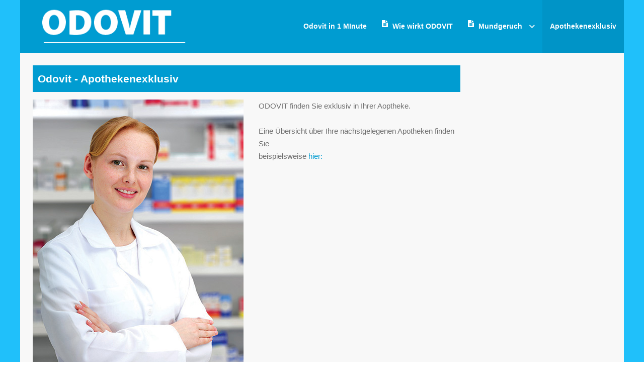

--- FILE ---
content_type: text/html; charset=utf-8
request_url: http://odovit.de/index.php/apothekenexklusiv
body_size: 12212
content:
<!doctype html>
<html xml:lang="de-de" lang="de-de" >
<head>
	<meta name="viewport" content="width=device-width, initial-scale=1.0">
<base href="http://odovit.de/index.php/apothekenexklusiv" />
	<meta http-equiv="content-type" content="text/html; charset=utf-8" />
	<meta name="keywords" content="Odovit, Mundgeruch, Fasten, schlechter Atem, Atemfrische, mittel gegen mundgeruch, anti-mundgeruch-therapie, ursachen Mundgeruch, wirksam gegen mundgeruch," />
	<meta name="description" content="ODOVIT - Stark gegen Mundgeruch mild im Geschmack.
Die Wirksamkeit von ODOVIT gegen Mundgeruch ist klinisch bewiesen.
Mundgeruch eine ziemlich unangenehme Angelegenheit. Chronischer Mundgeruch kann einen Menschen ins soziale Abseits befördern. Das muss nicht sein, da die Ursache von Mundgeruch in den meisten Fällen relativ problemlos gefunden und beseitigt werden kann." />
	<meta name="generator" content="Joomla! - Open Source Content Management" />
	<title>ODOVIT - Apothekenexklusiv</title>
	<link href="/favicon.ico" rel="shortcut icon" type="image/vnd.microsoft.icon" />
	<link href="/libraries/gantry/css/grid-responsive.css" rel="stylesheet" type="text/css" />
	<link href="/templates/rt_vermilion/css-compiled/bootstrap.css" rel="stylesheet" type="text/css" />
	<link href="/templates/rt_vermilion/css-compiled/master-755550243294c6f6ed28764aee9d8b1d.css" rel="stylesheet" type="text/css" />
	<link href="/templates/rt_vermilion/css/master-webkit.css" rel="stylesheet" type="text/css" />
	<link href="/templates/rt_vermilion/css-compiled/rtl-755550243294c6f6ed28764aee9d8b1d.css" rel="stylesheet" type="text/css" />
	<link href="/templates/rt_vermilion/css-compiled/demo-755550243294c6f6ed28764aee9d8b1d.css" rel="stylesheet" type="text/css" />
	<link href="/templates/rt_vermilion/css-compiled/mediaqueries.css" rel="stylesheet" type="text/css" />
	<link href="/templates/rt_vermilion/css-compiled/menu-dropdown-direction.css" rel="stylesheet" type="text/css" />
	<link href="/templates/rt_vermilion/css-compiled/menu.css" rel="stylesheet" type="text/css" />
	<link href="/plugins/system/pagebuilder/assets/3rd-party/bootstrap3/css/bootstrap.min.css" rel="stylesheet" type="text/css" />
	<link href="/plugins/system/pagebuilder/assets/css/pagebuilder.css" rel="stylesheet" type="text/css" />
	<link href="/plugins/system/pagebuilder/assets/css/jsn-gui-frontend.css" rel="stylesheet" type="text/css" />
	<link href="/plugins/system/pagebuilder/assets/css/front_end.css" rel="stylesheet" type="text/css" />
	<link href="/plugins/system/pagebuilder/assets/css/front_end_responsive.css" rel="stylesheet" type="text/css" />
	<style type="text/css">

	</style>
	<script type="application/json" class="joomla-script-options new">{"csrf.token":"c01cec9639752a55887234da94ef9b8b","system.paths":{"root":"","base":""}}</script>
	<script src="/media/jui/js/jquery.min.js?cdc36aebd624e240e4ee3d011a4c82e1" type="text/javascript"></script>
	<script src="/media/jui/js/jquery-noconflict.js?cdc36aebd624e240e4ee3d011a4c82e1" type="text/javascript"></script>
	<script src="/media/jui/js/jquery-migrate.min.js?cdc36aebd624e240e4ee3d011a4c82e1" type="text/javascript"></script>
	<script src="/media/system/js/caption.js?cdc36aebd624e240e4ee3d011a4c82e1" type="text/javascript"></script>
	<script src="/media/system/js/mootools-core.js?cdc36aebd624e240e4ee3d011a4c82e1" type="text/javascript"></script>
	<script src="/media/system/js/core.js?cdc36aebd624e240e4ee3d011a4c82e1" type="text/javascript"></script>
	<script src="/media/system/js/mootools-more.js?cdc36aebd624e240e4ee3d011a4c82e1" type="text/javascript"></script>
	<script src="/libraries/gantry/js/browser-engines.js" type="text/javascript"></script>
	<script src="/templates/rt_vermilion/js/rokmediaqueries.js" type="text/javascript"></script>
	<script src="/templates/rt_vermilion/js/load-transition.js" type="text/javascript"></script>
	<script src="/modules/mod_roknavmenu/themes/default/js/rokmediaqueries.js" type="text/javascript"></script>
	<script src="/modules/mod_roknavmenu/themes/default/js/responsive.js" type="text/javascript"></script>
	<script src="/modules/mod_roknavmenu/themes/default/js/responsive-selectbox.js" type="text/javascript"></script>
	<script src="/plugins/system/pagebuilder/assets/js/joomlashine.noconflict.js" type="text/javascript"></script>
	<script src="/plugins/system/pagebuilder/assets/3rd-party/bootstrap3/js/bootstrap.min.js" type="text/javascript"></script>
	<script type="text/javascript">
jQuery(window).on('load',  function() {
				new JCaption('img.caption');
			});		(function(i,s,o,g,r,a,m){i['GoogleAnalyticsObject']=r;i[r]=i[r]||function(){
		(i[r].q=i[r].q||[]).push(arguments)},i[r].l=1*new Date();a=s.createElement(o),
		m=s.getElementsByTagName(o)[0];a.async=1;a.src=g;m.parentNode.insertBefore(a,m)
		})(window,document,'script','//www.google-analytics.com/analytics.js','__gaTracker');
		__gaTracker('create', '70096528-1', 'auto');
		__gaTracker('send', 'pageview');
	var RokScrollEvents = [], RTScroll = function(){
    if (!RokScrollEvents.length) window.removeEvent('scroll', RTScroll);
    else {
        for (var i = RokScrollEvents.length - 1; i >= 0; i--){
            RokScrollEvents[i]();
        };
    }
};
window.addEvent('load', function(){
	window.addEvent('scroll', RTScroll);
	RTScroll();
});
	</script>

</head>
<body 
       class="logo-type-custom pagesurround-type-none mainmenuanimation-enabled-1 showcase-type-customshowcase maintop-type-none mainbody-overlay-light font-family-helvetica font-size-is-default menu-type-splitmenu menu-dropdownmenu-responsive-menu-panel menu-splitmenu-responsive-menu-selectbox layout-mode-responsive col12 option-com-content menu-apothekenexklusiv ">
	<div id="rt-page-surround" class="">
		<div class="rt-container">
						<header id="rt-header-surround">
								<div id="rt-header">
					<div class="rt-inner-container">
						<div class="rt-grid-2 rt-alpha">
     			            <div class="rt-block ">
           	<div class="module-surround">
	           		                	<div class="module-content">
	                		

<div class="custom"  >
	<p><a href="/index.php"><img style="margin-top: -20px; margin-bottom: -30px; max-width: 210%;" src="/images/logo-weiss.png" alt="logo-weiss" /></a></p></div>
	                	</div>
                	</div>
           </div>
	
</div>
<div class="rt-grid-10 rt-omega">
    	<div class="menu-block">
		<div class="gf-menu-device-container responsive-type-selectbox">
    
</div>

<div class="gf-menu-device-container responsive-type-selectbox"></div>
<ul class="gf-menu gf-splitmenu l1 top" >
                     <li class="item222" >

                <a class="item" href="/index.php/odovit-in-1-minute"  >
                                        <span class="menu-item-content" data-hover="Odovit in 1 MInute" >
                                                Odovit in 1 MInute                    </span>
                                    </a>

                    </li>
		                     <li class="item139" >

                <a class="item icon" href="/index.php/wie-wirkt-odovit"  >
                    <i class="menu-icon fa fa-file-text"></i>                     <span class="menu-item-content" data-hover="Wie wirkt ODOVIT" >
                                                Wie wirkt ODOVIT                    </span>
                                    </a>

                    </li>
		                     <li class="item138 parent" >

                <a class="item icon" href="/index.php/mundgeruch"  >
                    <i class="menu-icon fa fa-file-text"></i>                     <span class="menu-item-content" data-hover="Mundgeruch" >
                                                Mundgeruch                    </span>
                                    </a>

                    </li>
		                     <li class="item203 active last" id="current">

                <a class="item" href="/index.php/apothekenexklusiv"  >
                                        <span class="menu-item-content" data-hover="Apothekenexklusiv" >
                                                Apothekenexklusiv                    </span>
                                    </a>

                    </li>
		    </ul>		<div class="clear"></div>
	</div>
	
</div>
						<div class="clear"></div>
					</div>
				</div>
																							</header>
			
			
						<section id="rt-main-surround">
				<div id="rt-transition" class="rt-hidden">
					<div id="rt-mainbody-surround">
																																				          
<div id="rt-main" class="mb9-sa3">
                <div class="rt-container">
                    <div class="rt-grid-9 ">
                                                						<div class="rt-block">
	                        <div id="rt-mainbody">
								<div class="component-content">
	                            	<article class="item-page" itemscope itemtype="http://schema.org/Article">
<meta itemprop="inLanguage" content="de-DE" />
	<h2 itemprop="name">
					Odovit - Apothekenexklusiv					</h2>
	







<div itemprop="articleBody">
	<p><img style="margin-right: 30px; float: left;" alt="odovit-apothekenexklusiv" src="/images/odovit-apothekenexklusiv.jpg" /></p>
<p>ODOVIT finden Sie exklusiv in Ihrer Aoptheke.<br /><br />Eine Übersicht über Ihre nächstgelegenen Apotheken finden Sie <br />beispielsweise <a href="http://www.apotheken.de/" target="_blank">hier:</a><br /><br /></p> </div>



	</article>



								</div>
	                        </div>
						</div>
                                                                    </div>
                                <div class="rt-grid-3 ">
                <div id="rt-sidebar-a">
                    	<div class="rt-block ">
		<div class="module-surround">
						<div class="module-content submenu">
		    	<div class="gf-menu-device-container responsive-type-selectbox">
    
</div>			</div>
		</div>
	</div>
	
                </div>
            </div>

                    <div class="clear"></div>
                </div>
            </div>
																																			</div>
				</div>
			</section>
			
						<footer id="rt-footer-surround">
								<div id="rt-bottom">
					<div class="rt-inner-container">
						<div class="rt-grid-4 rt-alpha">
     			            <div class="rt-block ">
           	<div class="module-surround">
	           		                	<div class="module-content">
	                		

<div class="custom"  >
	<div style="margin: -5px 0px 0 0; ">
<p style=""><a href="http://www.axxelerate.com">Webdesign</a> <a href="http://www.axxelerate.com">www.axxelerate.com</a></p>
</div></div>
	                	</div>
                	</div>
           </div>
	
</div>
<div class="rt-grid-6">
     			            <div class="rt-block ">
           	<div class="module-surround">
	           		                	<div class="module-content">
	                		

<div class="custom"  >
	<div style="margin: -5px 0px 0 0; ">
<p style=""><a href="/index.php/kontakt">Impressum</a><a href="http://www.axxelerate.com"></a></p>
</div></div>
	                	</div>
                	</div>
           </div>
	
</div>
<div class="rt-grid-2 rt-omega">
     			            <div class="rt-block ">
           	<div class="module-surround">
	           		                	<div class="module-content">
	                		

<div class="custom"  >
	<p><a href="/index.php/datenschutzerklaerung">Datenschutzerklärung</a></p></div>
	                	</div>
                	</div>
           </div>
	
</div>
						<div class="clear"></div>
					</div>
				</div>
															</footer>
			
			
									
														</div>
	</div>
</body>
<script>
  (function(i,s,o,g,r,a,m){i['GoogleAnalyticsObject']=r;i[r]=i[r]||function(){
  (i[r].q=i[r].q||[]).push(arguments)},i[r].l=1*new Date();a=s.createElement(o),
  m=s.getElementsByTagName(o)[0];a.async=1;a.src=g;m.parentNode.insertBefore(a,m)
  })(window,document,'script','//www.google-analytics.com/analytics.js','ga');

  ga('create', 'UA-70096528-1', 'auto');
  ga('send', 'pageview');

</script>
</html>


--- FILE ---
content_type: text/css
request_url: http://odovit.de/templates/rt_vermilion/css-compiled/rtl-755550243294c6f6ed28764aee9d8b1d.css
body_size: 11145
content:
@font-face{font-family:'lato';src:url('../fonts/lato-regular-webfont.eot');src:url('../fonts/lato-regular-webfont.eot?#iefix') format('embedded-opentype'), url('../fonts/lato-regular-webfont.woff') format('woff'), url('../fonts/lato-regular-webfont.ttf') format('truetype'), url('../fonts/lato-regular-webfont.svg#lato') format('svg');font-weight:normal;font-style:normal;}@font-face{font-family:'lato';src:url('../fonts/lato-italic-webfont.eot');src:url('../fonts/lato-italic-webfont.eot?#iefix') format('embedded-opentype'), url('../fonts/lato-italic-webfont.woff') format('woff'), url('../fonts/lato-italic-webfont.ttf') format('truetype'), url('../fonts/lato-italic-webfont.svg#lato') format('svg');font-weight:normal;font-style:italic;}@font-face{font-family:'lato';src:url('../fonts/lato-bold-webfont.eot');src:url('../fonts/lato-bold-webfont.eot?#iefix') format('embedded-opentype'), url('../fonts/lato-bold-webfont.woff') format('woff'), url('../fonts/lato-bold-webfont.ttf') format('truetype'), url('../fonts/lato-bold-webfont.svg#lato') format('svg');font-weight:bold;font-style:normal;}@font-face{font-family:'lato';src:url('../fonts/lato-bolditalic-webfont.eot');src:url('../fonts/lato-bolditalic-webfont.eot?#iefix') format('embedded-opentype'), url('../fonts/lato-bolditalic-webfont.woff') format('woff'), url('../fonts/lato-bolditalic-webfont.ttf') format('truetype'), url('../fonts/lato-bolditalic-webfont.svg#lato') format('svg');font-weight:bold;font-style:italic;}@font-face{font-family:'latolight';src:url('../fonts/lato-light-webfont.eot');src:url('../fonts/lato-light-webfont.eot?#iefix') format('embedded-opentype'), url('../fonts/lato-light-webfont.woff') format('woff'), url('../fonts/lato-light-webfont.ttf') format('truetype'), url('../fonts/lato-light-webfont.svg#latolight') format('svg');font-weight:normal;font-style:normal;}@font-face{font-family:'latolight';src:url('../fonts/lato-lightitalic-webfont.eot');src:url('../fonts/lato-lightitalic-webfont.eot?#iefix') format('embedded-opentype'), url('../fonts/lato-lightitalic-webfont.woff') format('woff'), url('../fonts/lato-lightitalic-webfont.ttf') format('truetype'), url('../fonts/lato-lightitalic-webfont.svg#latolight') format('svg');font-weight:normal;font-style:italic;}.clearfix{*zoom:1;}.clearfix:before,.clearfix:after{display:table;content:"";line-height:0;}.clearfix:after{clear:both;}.hide-text{font:0/0 a;color:transparent;text-shadow:none;background-color:transparent;border:0;}.input-block-level{display:block;width:100%;min-height:30px;-webkit-box-sizing:border-box;-moz-box-sizing:border-box;box-sizing:border-box;}.rok-left{float:left;}.rok-right{float:right;}.rok-dropdown-group,.rok-dropdown{position:relative;}.rok-dropdown-open .rok-dropdown{display:block;}.rok-popover-group,.rok-popover{position:relative;}.rok-popover-open .rok-popover{display:block;}body.rtl{direction:rtl;min-width:inherit;}body.rtl .gantry-width-block{float:right;}body.rtl [class^="icon-"]:before,body.rtl [class*=" icon-"]:before{margin-right:0;margin-left:5px;}body.rtl .gantry-width-10,body.rtl .gantry-width-20,body.rtl .gantry-width-25,body.rtl .gantry-width-30,body.rtl .gantry-width-33,body.rtl .gantry-width-40,body.rtl .gantry-width-50,body.rtl .gantry-width-60,body.rtl .gantry-width-66,body.rtl .gantry-width-70,body.rtl .gantry-width-75,body.rtl .gantry-width-80,body.rtl .gantry-width-90{float:right;}body.rtl .gantry-left{float:right;margin-right:0;margin-left:15px;}body.rtl .gantry-right{float:left;margin-right:15px;margin-left:0;}body.rtl .gantry-text-left{text-align:right;}body.rtl .gantry-text-right{text-align:left;}body.rtl code,body.rtl pre{direction:ltr;}body.rtl ul,body.rtl ol{margin:0 20px 15px 0;}body.rtl ul.menu{margin:0 -15px;}body.rtl .form-horizontal .control-group .control-label{float:right;text-align:right;}body.rtl .component-content form fieldset label{display:inline;}body.rtl .component-content form fieldset dt{float:right;}body.rtl .component-content form fieldset dd{float:left;}body.rtl #member-registration div{margin-right:15px;}body.rtl .menu-block{float:left;}body.rtl .gf-menu{margin:0 auto;}body.rtl .gf-menu ul{margin:0;padding:0;}body.rtl .gf-menu.l1 > li{float:right;}body.rtl .gf-menu li .item{text-align:right;}body.rtl .gf-menu li.parent > .item{padding-right:20px;padding-left:40px;}body.rtl .gf-menu li.parent > .item:after{right:inherit;left:15px;}body.rtl .gf-menu li:hover > .dropdown,body.rtl .gf-menu li.active:hover > .dropdown{left:inherit;right:-1px;}body.rtl .gf-menu-device-container .gf-menu.l1 > li{float:none !important;direction:ltr;}body.rtl .gf-menu-device-container .gf-menu li .item{text-align:left;}body.rtl .gf-menu-device-container .dropdown{left:0 !important;}body.rtl .gf-menu-device-wrapper-sidemenu{right:inherit;}body.rtl .dropdown{border-radius:0 0 3px 3px !important;}body.rtl .dropdown ul li.parent > .item:after{content:"\f104";font-size:11px;}body.rtl .dropdown ul li:hover > .flyout{left:inherit;right:100%;border-radius:5px 0 5px 5px;margin-left:auto;margin-right:-6px;}body.rtl .column{float:right;}body.rtl .rt-dropdown-left:hover > .dropdown{left:100% !important;right:auto !important;}body.rtl .gf-menu > .rt-dropdown-left:hover > .dropdown{left:0 !important;right:auto !important;}body.rtl .rt-dropdown-right:hover > .dropdown{right:100% !important;left:auto !important;}body.rtl .gf-menu > .rt-dropdown-right:hover > .dropdown{right:0 !important;left:auto !important;}@media only screen and (min-width: 1200px){body.rtl .rt-dropdown-left-large:hover > .dropdown{left:100% !important;right:auto !important;}body.rtl .gf-menu > .rt-dropdown-left-large:hover > .dropdown{left:0 !important;right:auto !important;}body.rtl .rt-dropdown-right-large:hover > .dropdown{right:100% !important;left:auto !important;}body.rtl .gf-menu > .rt-dropdown-right-large:hover > .dropdown{right:0 !important;left:auto !important;}}@media only screen and (min-width: 960px) and (max-width: 1199px){body.rtl .rt-dropdown-left-desktop:hover > .dropdown{left:100% !important;right:auto !important;}body.rtl .gf-menu > .rt-dropdown-left-desktop:hover > .dropdown{left:0 !important;right:auto !important;}body.rtl .rt-dropdown-right-desktop:hover > .dropdown{right:100% !important;left:auto !important;}body.rtl .gf-menu > .rt-dropdown-right-desktop:hover > .dropdown{right:0 !important;left:auto !important;}}@media (min-width: 768px) and (max-width: 959px){body.rtl .rt-dropdown-left-tablet:hover > .dropdown{left:100% !important;right:auto !important;}body.rtl .gf-menu > .rt-dropdown-left-tablet:hover > .dropdown{left:0 !important;right:auto !important;}body.rtl .rt-dropdown-right-tablet:hover > .dropdown{right:100% !important;left:auto !important;}body.rtl .gf-menu > .rt-dropdown-right-tablet:hover > .dropdown{right:0 !important;left:auto !important;}}body.rtl ul.menu li a:before,body.rtl ul.menu li .item:before,body.rtl ul.menu li .separator:before{float:right;margin-left:10px;}body.rtl [class^="icon-"] .module-title .title-icon,body.rtl [class*=" icon-"] .module-title .title-icon{margin-right:0;margin-left:10px;}body.rtl .component-content .login + div ul li a:before,body.rtl #login-form a:before{margin-left:4px;float:right;}body.rtl .mailto-close{float:left;}body.rtl #rt-popup,body.rtl #rt-popuplogin{text-align:right;}body.rtl #rt-popuplogin p{float:right;margin:0 0 10px 10px;}body.rtl #rt-popuplogin #login-form ul li:first-child{margin-right:0;}body.rtl #rt-popuplogin #form-login-username label,body.rtl #rt-popuplogin #form-login-password label{text-align:right;}body.rtl #rt-breadcrumbs a,body.rtl #rt-breadcrumbs span{float:right;margin-bottom:20px;}body.rtl #rt-breadcrumbs a:after,body.rtl #rt-breadcrumbs span:after{display:none;margin:0;}body.rtl #rt-breadcrumbs a:before,body.rtl #rt-breadcrumbs span:before{font-family:FontAwesome;content:"\f100";margin:0 10px 0 5px;}body.rtl #rt-breadcrumbs a:last-child:before,body.rtl #rt-breadcrumbs span:last-child:before{display:none;}body.rtl ul.breadcrumb li{float:right !important;}body.rtl .breadcrumb span.icon-location:before{display:inline-block !important;font-family:FontAwesome !important;content:"\f041" !important;line-height:1.5;}body.rtl .rokajaxsearch .inputbox{background-position:4% -65px;}body.rtl #roksearch_results .page{float:right;}body.rtl .sprocket-tabs-nav{margin:0;}body.rtl .sprocket-tabs-nav li{float:right;margin-right:0;margin-left:5px;}body.rtl .layout-left .sprocket-tabs-nav{float:right;margin-bottom:0;}body.rtl .layout-left .sprocket-tabs-panels{margin-left:0;margin-right:125px;}body.rtl .layout-right .sprocket-tabs-nav{float:left;}body.rtl .layout-right .sprocket-tabs-panels{margin-right:0;margin-left:125px;}body.rtl .sprocket-lists-container{margin:0;}body.rtl .sprocket-lists-title.padding{padding-left:inherit;padding-right:15px;}body.rtl .sprocket-lists-title .indicator{left:15px;right:inherit;}body.rtl .sprocket-lists-image{float:right;margin:10px 0 10px 15px;}body.rtl .sprocket-headlines-list{margin-bottom:0;margin-right:0;}body.rtl .sprocket-headlines-badge{float:right;}body.rtl ul.sprocket-strips-container,body.rtl .sprocket-features-img-list{margin:0;}body.rtl .rt-demo-block{float:right;}body.rtl .rt-floatleft{float:right;margin-right:0;margin-left:15px;}body.rtl .rt-floatright{float:left;margin-left:0;margin-right:15px;}body.rtl .nomarginleft,body.rtl .rt-block.nomarginleft,body.rtl ul.nomarginleft,body.rtl li.nomarginleft{margin-right:0;}body.rtl .nomarginright,body.rtl .rt-block.nomarginright,body.rtl ul.nomarginright,body.rtl li.nomarginright{margin-left:0;}body.rtl .nopaddingleft,body.rtl .rt-block.nopaddingleft,body.rtl ul.nopaddingleft,body.rtl li.nopaddingleft{padding-right:0;}body.rtl .nopaddingright,body.rtl .rt-block.nopaddingright,body.rtl ul.nopaddingright,body.rtl li.nopaddingright{padding-left:0;}body.rtl .smallmarginleft{margin-right:5px;}body.rtl .smallmarginright{margin-left:5px;}body.rtl .medmarginleft{margin-right:10px;}body.rtl .medmarginright{margin-left:10px;}body.rtl .largemarginleft{margin-right:15px;}body.rtl .largemarginright{margin-left:15px;}body.rtl .smallpaddingleft{padding-right:5px;}body.rtl .smallpaddingright{padding-left:5px;}body.rtl .medpaddingleft{padding-right:10px;}body.rtl .medpaddingright{padding-left:10px;}body.rtl .largepaddingleft{padding-right:15px;}body.rtl .largepaddingright{padding-left:15px;}body.rtl .subsmallmarginleft{margin-right:-5px;}body.rtl .subsmallmarginright{margin-left:-5px;}body.rtl .submedmarginleft{margin-right:-10px;}body.rtl .submedmarginright{margin-left:-10px;}body.rtl .sublargemarginleft{margin-right:-15px;}body.rtl .sublargemarginright{margin-left:-15px;}body.rtl #gantry-totop{float:left;}body.rtl #gantry-totop [class^="icon-"]:before,body.rtl #gantry-totop [class*=" icon-"]:before{margin-left:0;}body.rtl .rt-icon-badge.rt-badge-left{float:right;padding-left:25px;padding-right:0;}body.rtl ol.linenums{margin:0 0 0 33px;}body.rtl.menu-home .rt-social-buttons{float:left;}body.rtl .fp-feature-01 .rt-desc-overlay{text-align:right;}body.rtl .rt-table{margin:35px 0 !important;}body.rtl .rt-table.rt-table-last-col{border-width:1px;border-right:1px solid #d5d5d5;}

--- FILE ---
content_type: text/css
request_url: http://odovit.de/plugins/system/pagebuilder/assets/3rd-party/bootstrap3/css/bootstrap.min.css
body_size: 119001
content:
/*!
 * Bootstrap v3.1.0 (http://getbootstrap.com)
 * Copyright 2011-2014 Twitter, Inc.
 * Licensed under MIT (https://github.com/twbs/bootstrap/blob/master/LICENSE)
 */

/*! normalize.css v3.0.0 | MIT License | git.io/normalize */
/* Customized by JoomlaShine
 * This version of bootstrap contains only neccessary styles 
 * which used for JSN PageBuilder's elements	
 */

.jsn-bootstrap3 article, .jsn-bootstrap3 aside, .jsn-bootstrap3 details, .jsn-bootstrap3 figcaption, .jsn-bootstrap3 figure, .jsn-bootstrap3 footer, .jsn-bootstrap3 header, .jsn-bootstrap3 hgroup, .jsn-bootstrap3 main, .jsn-bootstrap3 nav, .jsn-bootstrap3 section, .jsn-bootstrap3 summary { display: block;}
.jsn-bootstrap3 audio, .jsn-bootstrap3 canvas, .jsn-bootstrap3 progress, .jsn-bootstrap3 video { display: inline-block;vertical-align: baseline;}
.jsn-bootstrap3 audio:not([controls]) { display: none;height: 0;}
[hidden], .jsn-bootstrap3 template { display: none;}
.jsn-bootstrap3 a { background: transparent;}
.jsn-bootstrap3 a:active, .jsn-bootstrap3 a:hover { outline: 0;}
.jsn-bootstrap3 abbr[title] { border-bottom: 1px dotted;}
.jsn-bootstrap3 b, .jsn-bootstrap3 strong { font-weight: bold;}
.jsn-bootstrap3 dfn { font-style: italic;}
.jsn-bootstrap3 h1 { font-size: 2em;margin: 0.67em 0;}
.jsn-bootstrap3 mark { background: #ff0;color: #000;}
.jsn-bootstrap3 small { font-size: 80%;}
.jsn-bootstrap3 sub, .jsn-bootstrap3 sup { font-size: 75%;line-height: 0;position: relative;vertical-align: baseline;}
.jsn-bootstrap3 sup { top: -0.5em;}
.jsn-bootstrap3 sub { bottom: -0.25em;}
.jsn-bootstrap3 img { border: 0;}
.jsn-bootstrap3 svg:not(:root) { overflow: hidden;}
.jsn-bootstrap3 figure { margin: 1em 40px;}
.jsn-bootstrap3 hr { -moz-box-sizing: content-box;box-sizing: content-box;height: 0;}
.jsn-bootstrap3 pre { overflow: auto;}
.jsn-bootstrap3 code, .jsn-bootstrap3 kbd, .jsn-bootstrap3 pre, .jsn-bootstrap3 samp { font-family: monospace, monospace;font-size: 1em;}
.jsn-bootstrap3.jsn-pagebuilder button, .jsn-bootstrap3.jsn-pagebuilder input, .jsn-bootstrap3.jsn-pagebuilder optgroup, .jsn-bootstrap3.jsn-pagebuilder select, .jsn-bootstrap3.jsn-pagebuilder textarea { color: inherit;font: inherit;margin: 0;}
.jsn-bootstrap3.jsn-pagebuilder button { overflow: visible;}
.jsn-bootstrap3.jsn-pagebuilder button, .jsn-bootstrap3.jsn-pagebuilder select { text-transform: none;}
.jsn-bootstrap3.jsn-pagebuilder button, .jsn-bootstrap3.jsn-pagebuilder html input[type="button"], .jsn-bootstrap3.jsn-pagebuilder input[type="reset"], .jsn-bootstrap3.jsn-pagebuilder input[type="submit"] { -webkit-appearance: button;cursor: pointer;}
.jsn-bootstrap3.jsn-pagebuilder button[disabled], .jsn-bootstrap3.jsn-pagebuilder html input[disabled] { cursor: default;}
.jsn-bootstrap3.jsn-pagebuilder button::-moz-focus-inner, .jsn-bootstrap3.jsn-pagebuilder input::-moz-focus-inner { border: 0;padding: 0;}
.jsn-bootstrap3.jsn-pagebuilder input { line-height: normal;}
.jsn-bootstrap3.jsn-pagebuilder input[type="checkbox"], .jsn-bootstrap3.jsn-pagebuilder input[type="radio"] { box-sizing: border-box;padding: 0;}
.jsn-bootstrap3.jsn-pagebuilder input[type="number"]::-webkit-inner-spin-button, .jsn-bootstrap3.jsn-pagebuilder input[type="number"]::-webkit-outer-spin-button { height: auto;}
.jsn-bootstrap3.jsn-pagebuilder input[type="search"] { -webkit-appearance: textfield;-moz-box-sizing: content-box;-webkit-box-sizing: content-box;box-sizing: content-box;}
.jsn-bootstrap3.jsn-pagebuilder input[type="search"]::-webkit-search-cancel-button, .jsn-bootstrap3.jsn-pagebuilder input[type="search"]::-webkit-search-decoration { -webkit-appearance: none;}
.jsn-bootstrap3.jsn-pagebuilder fieldset { border: 1px solid #c0c0c0;margin: 0 2px;padding: 0.35em 0.625em 0.75em;}
.jsn-bootstrap3.jsn-pagebuilder legend { border: 0;padding: 0;}
.jsn-bootstrap3.jsn-pagebuilder textarea { overflow: auto;}
.jsn-bootstrap3.jsn-pagebuilder optgroup { font-weight: bold;}
.jsn-bootstrap3 table { border-collapse: collapse;border-spacing: 0;}
.jsn-bootstrap3 td, .jsn-bootstrap3 th { padding: 0;}
.jsn-bootstrap3 .container { padding-right: 15px; padding-left: 15px; margin-right: auto; margin-left: auto; }
.jsn-bootstrap3 .container:before, .jsn-bootstrap3 .container:after { display: table; content: " "; }
.jsn-bootstrap3 .container:after { clear: both; }
.jsn-bootstrap3 .container:before, .jsn-bootstrap3 .container:after { display: table; content: " "; }
.jsn-bootstrap3 .container:after { clear: both; }
 @media (min-width: 768px) {
.jsn-bootstrap3 .container { width: 750px; }
}
 @media (min-width: 992px) {
.jsn-bootstrap3 .container { width: 970px; }
}
 @media (min-width: 1200px) {
.jsn-bootstrap3 .container { width: 1170px; }
}
.jsn-bootstrap3 .row { margin-right: -15px; margin-left: -15px; }
.jsn-bootstrap3 .row:before, .jsn-bootstrap3 .row:after { display: table; content: " "; }
.jsn-bootstrap3 .row:after { clear: both; }
.jsn-bootstrap3 .row:before, .jsn-bootstrap3 .row:after { display: table; content: " "; }
.jsn-bootstrap3 .row:after { clear: both; }
.jsn-bootstrap3 .col-xs-1, .jsn-bootstrap3 .col-sm-1, .jsn-bootstrap3 .col-md-1, .jsn-bootstrap3 .col-lg-1, .jsn-bootstrap3 .col-xs-2, .jsn-bootstrap3 .col-sm-2, .jsn-bootstrap3 .col-md-2, .jsn-bootstrap3 .col-lg-2, .jsn-bootstrap3 .col-xs-3, .jsn-bootstrap3 .col-sm-3, .jsn-bootstrap3 .col-md-3, .jsn-bootstrap3 .col-lg-3, .jsn-bootstrap3 .col-xs-4, .jsn-bootstrap3 .col-sm-4, .jsn-bootstrap3 .col-md-4, .jsn-bootstrap3 .col-lg-4, .jsn-bootstrap3 .col-xs-5, .jsn-bootstrap3 .col-sm-5, .jsn-bootstrap3 .col-md-5, .jsn-bootstrap3 .col-lg-5, .jsn-bootstrap3 .col-xs-6, .jsn-bootstrap3 .col-sm-6, .jsn-bootstrap3 .col-md-6, .jsn-bootstrap3 .col-lg-6, .jsn-bootstrap3 .col-xs-7, .jsn-bootstrap3 .col-sm-7, .jsn-bootstrap3 .col-md-7, .jsn-bootstrap3 .col-lg-7, .jsn-bootstrap3 .col-xs-8, .jsn-bootstrap3 .col-sm-8, .jsn-bootstrap3 .col-md-8, .jsn-bootstrap3 .col-lg-8, .jsn-bootstrap3 .col-xs-9, .jsn-bootstrap3 .col-sm-9, .jsn-bootstrap3 .col-md-9, .jsn-bootstrap3 .col-lg-9, .jsn-bootstrap3 .col-xs-10, .jsn-bootstrap3 .col-sm-10, .jsn-bootstrap3 .col-md-10, .jsn-bootstrap3 .col-lg-10, .jsn-bootstrap3 .col-xs-11, .jsn-bootstrap3 .col-sm-11, .jsn-bootstrap3 .col-md-11, .jsn-bootstrap3 .col-lg-11, .jsn-bootstrap3 .col-xs-12, .jsn-bootstrap3 .col-sm-12, .jsn-bootstrap3 .col-md-12, .jsn-bootstrap3 .col-lg-12 { position: relative; min-height: 1px; padding-right: 15px; padding-left: 15px; }
.jsn-bootstrap3 .col-xs-1, .jsn-bootstrap3 .col-xs-2, .jsn-bootstrap3 .col-xs-3, .jsn-bootstrap3 .col-xs-4, .jsn-bootstrap3 .col-xs-5, .jsn-bootstrap3 .col-xs-6, .jsn-bootstrap3 .col-xs-7, .jsn-bootstrap3 .col-xs-8, .jsn-bootstrap3 .col-xs-9, .jsn-bootstrap3 .col-xs-10, .jsn-bootstrap3 .col-xs-11, .jsn-bootstrap3 .col-xs-12 { float: left; }
.jsn-bootstrap3 .col-xs-12 { width: 100%; }
.jsn-bootstrap3 .col-xs-11 { width: 91.66666666666666%; }
.jsn-bootstrap3 .col-xs-10 { width: 83.33333333333334%; }
.jsn-bootstrap3 .col-xs-9 { width: 75%; }
.jsn-bootstrap3 .col-xs-8 { width: 66.66666666666666%; }
.jsn-bootstrap3 .col-xs-7 { width: 58.333333333333336%; }
.jsn-bootstrap3 .col-xs-6 { width: 50%; }
.jsn-bootstrap3 .col-xs-5 { width: 41.66666666666667%; }
.jsn-bootstrap3 .col-xs-4 { width: 33.33333333333333%; }
.jsn-bootstrap3 .col-xs-3 { width: 25%; }
.jsn-bootstrap3 .col-xs-2 { width: 16.666666666666664%; }
.jsn-bootstrap3 .col-xs-1 { width: 8.333333333333332%; }
.jsn-bootstrap3 .col-xs-pull-12 { right: 100%; }
.jsn-bootstrap3 .col-xs-pull-11 { right: 91.66666666666666%; }
.jsn-bootstrap3 .col-xs-pull-10 { right: 83.33333333333334%; }
.jsn-bootstrap3 .col-xs-pull-9 { right: 75%; }
.jsn-bootstrap3 .col-xs-pull-8 { right: 66.66666666666666%; }
.jsn-bootstrap3 .col-xs-pull-7 { right: 58.333333333333336%; }
.jsn-bootstrap3 .col-xs-pull-6 { right: 50%; }
.jsn-bootstrap3 .col-xs-pull-5 { right: 41.66666666666667%; }
.jsn-bootstrap3 .col-xs-pull-4 { right: 33.33333333333333%; }
.jsn-bootstrap3 .col-xs-pull-3 { right: 25%; }
.jsn-bootstrap3 .col-xs-pull-2 { right: 16.666666666666664%; }
.jsn-bootstrap3 .col-xs-pull-1 { right: 8.333333333333332%; }
.jsn-bootstrap3 .col-xs-pull-0 { right: 0; }
.jsn-bootstrap3 .col-xs-push-12 { left: 100%; }
.jsn-bootstrap3 .col-xs-push-11 { left: 91.66666666666666%; }
.jsn-bootstrap3 .col-xs-push-10 { left: 83.33333333333334%; }
.jsn-bootstrap3 .col-xs-push-9 { left: 75%; }
.jsn-bootstrap3 .col-xs-push-8 { left: 66.66666666666666%; }
.jsn-bootstrap3 .col-xs-push-7 { left: 58.333333333333336%; }
.jsn-bootstrap3 .col-xs-push-6 { left: 50%; }
.jsn-bootstrap3 .col-xs-push-5 { left: 41.66666666666667%; }
.jsn-bootstrap3 .col-xs-push-4 { left: 33.33333333333333%; }
.jsn-bootstrap3 .col-xs-push-3 { left: 25%; }
.jsn-bootstrap3 .col-xs-push-2 { left: 16.666666666666664%; }
.jsn-bootstrap3 .col-xs-push-1 { left: 8.333333333333332%; }
.jsn-bootstrap3 .col-xs-push-0 { left: 0; }
.jsn-bootstrap3 .col-xs-offset-12 { margin-left: 100%; }
.jsn-bootstrap3 .col-xs-offset-11 { margin-left: 91.66666666666666%; }
.jsn-bootstrap3 .col-xs-offset-10 { margin-left: 83.33333333333334%; }
.jsn-bootstrap3 .col-xs-offset-9 { margin-left: 75%; }
.jsn-bootstrap3 .col-xs-offset-8 { margin-left: 66.66666666666666%; }
.jsn-bootstrap3 .col-xs-offset-7 { margin-left: 58.333333333333336%; }
.jsn-bootstrap3 .col-xs-offset-6 { margin-left: 50%; }
.jsn-bootstrap3 .col-xs-offset-5 { margin-left: 41.66666666666667%; }
.jsn-bootstrap3 .col-xs-offset-4 { margin-left: 33.33333333333333%; }
.jsn-bootstrap3 .col-xs-offset-3 { margin-left: 25%; }
.jsn-bootstrap3 .col-xs-offset-2 { margin-left: 16.666666666666664%; }
.jsn-bootstrap3 .col-xs-offset-1 { margin-left: 8.333333333333332%; }
.jsn-bootstrap3 .col-xs-offset-0 { margin-left: 0; }
 @media (min-width: 768px) {
.jsn-bootstrap3 .col-sm-1, .jsn-bootstrap3 .col-sm-2, .jsn-bootstrap3 .col-sm-3, .jsn-bootstrap3 .col-sm-4, .jsn-bootstrap3 .col-sm-5, .jsn-bootstrap3 .col-sm-6, .jsn-bootstrap3 .col-sm-7, .jsn-bootstrap3 .col-sm-8, .jsn-bootstrap3 .col-sm-9, .jsn-bootstrap3 .col-sm-10, .jsn-bootstrap3 .col-sm-11, .jsn-bootstrap3 .col-sm-12 { float: left; }
.jsn-bootstrap3 .col-sm-12 { width: 100%; }
.jsn-bootstrap3 .col-sm-11 { width: 91.66666666666666%; }
.jsn-bootstrap3 .col-sm-10 { width: 83.33333333333334%; }
.jsn-bootstrap3 .col-sm-9 { width: 75%; }
.jsn-bootstrap3 .col-sm-8 { width: 66.66666666666666%; }
.jsn-bootstrap3 .col-sm-7 { width: 58.333333333333336%; }
.jsn-bootstrap3 .col-sm-6 { width: 50%; }
.jsn-bootstrap3 .col-sm-5 { width: 41.66666666666667%; }
.jsn-bootstrap3 .col-sm-4 { width: 33.33333333333333%; }
.jsn-bootstrap3 .col-sm-3 { width: 25%; }
.jsn-bootstrap3 .col-sm-2 { width: 16.666666666666664%; }
.jsn-bootstrap3 .col-sm-1 { width: 8.333333333333332%; }
.jsn-bootstrap3 .col-sm-pull-12 { right: 100%; }
.jsn-bootstrap3 .col-sm-pull-11 { right: 91.66666666666666%; }
.jsn-bootstrap3 .col-sm-pull-10 { right: 83.33333333333334%; }
.jsn-bootstrap3 .col-sm-pull-9 { right: 75%; }
.jsn-bootstrap3 .col-sm-pull-8 { right: 66.66666666666666%; }
.jsn-bootstrap3 .col-sm-pull-7 { right: 58.333333333333336%; }
.jsn-bootstrap3 .col-sm-pull-6 { right: 50%; }
.jsn-bootstrap3 .col-sm-pull-5 { right: 41.66666666666667%; }
.jsn-bootstrap3 .col-sm-pull-4 { right: 33.33333333333333%; }
.jsn-bootstrap3 .col-sm-pull-3 { right: 25%; }
.jsn-bootstrap3 .col-sm-pull-2 { right: 16.666666666666664%; }
.jsn-bootstrap3 .col-sm-pull-1 { right: 8.333333333333332%; }
.jsn-bootstrap3 .col-sm-pull-0 { right: 0; }
.jsn-bootstrap3 .col-sm-push-12 { left: 100%; }
.jsn-bootstrap3 .col-sm-push-11 { left: 91.66666666666666%; }
.jsn-bootstrap3 .col-sm-push-10 { left: 83.33333333333334%; }
.jsn-bootstrap3 .col-sm-push-9 { left: 75%; }
.jsn-bootstrap3 .col-sm-push-8 { left: 66.66666666666666%; }
.jsn-bootstrap3 .col-sm-push-7 { left: 58.333333333333336%; }
.jsn-bootstrap3 .col-sm-push-6 { left: 50%; }
.jsn-bootstrap3 .col-sm-push-5 { left: 41.66666666666667%; }
.jsn-bootstrap3 .col-sm-push-4 { left: 33.33333333333333%; }
.jsn-bootstrap3 .col-sm-push-3 { left: 25%; }
.jsn-bootstrap3 .col-sm-push-2 { left: 16.666666666666664%; }
.jsn-bootstrap3 .col-sm-push-1 { left: 8.333333333333332%; }
.jsn-bootstrap3 .col-sm-push-0 { left: 0; }
.jsn-bootstrap3 .col-sm-offset-12 { margin-left: 100%; }
.jsn-bootstrap3 .col-sm-offset-11 { margin-left: 91.66666666666666%; }
.jsn-bootstrap3 .col-sm-offset-10 { margin-left: 83.33333333333334%; }
.jsn-bootstrap3 .col-sm-offset-9 { margin-left: 75%; }
.jsn-bootstrap3 .col-sm-offset-8 { margin-left: 66.66666666666666%; }
.jsn-bootstrap3 .col-sm-offset-7 { margin-left: 58.333333333333336%; }
.jsn-bootstrap3 .col-sm-offset-6 { margin-left: 50%; }
.jsn-bootstrap3 .col-sm-offset-5 { margin-left: 41.66666666666667%; }
.jsn-bootstrap3 .col-sm-offset-4 { margin-left: 33.33333333333333%; }
.jsn-bootstrap3 .col-sm-offset-3 { margin-left: 25%; }
.jsn-bootstrap3 .col-sm-offset-2 { margin-left: 16.666666666666664%; }
.jsn-bootstrap3 .col-sm-offset-1 { margin-left: 8.333333333333332%; }
.jsn-bootstrap3 .col-sm-offset-0 { margin-left: 0; }
}
 @media (min-width: 992px) {
.jsn-bootstrap3 .col-md-1, .jsn-bootstrap3 .col-md-2, .jsn-bootstrap3 .col-md-3, .jsn-bootstrap3 .col-md-4, .jsn-bootstrap3 .col-md-5, .jsn-bootstrap3 .col-md-6, .jsn-bootstrap3 .col-md-7, .jsn-bootstrap3 .col-md-8, .jsn-bootstrap3 .col-md-9, .jsn-bootstrap3 .col-md-10, .jsn-bootstrap3 .col-md-11, .jsn-bootstrap3 .col-md-12 { float: left; }
.jsn-bootstrap3 .col-md-12 { width: 100%; }
.jsn-bootstrap3 .col-md-11 { width: 91.66666666666666%; }
.jsn-bootstrap3 .col-md-10 { width: 83.33333333333334%; }
.jsn-bootstrap3 .col-md-9 { width: 75%; }
.jsn-bootstrap3 .col-md-8 { width: 66.66666666666666%; }
.jsn-bootstrap3 .col-md-7 { width: 58.333333333333336%; }
.jsn-bootstrap3 .col-md-6 { width: 50%; }
.jsn-bootstrap3 .col-md-5 { width: 41.66666666666667%; }
.jsn-bootstrap3 .col-md-4 { width: 33.33333333333333%; }
.jsn-bootstrap3 .col-md-3 { width: 25%; }
.jsn-bootstrap3 .col-md-2 { width: 16.666666666666664%; }
.jsn-bootstrap3 .col-md-1 { width: 8.333333333333332%; }
.jsn-bootstrap3 .col-md-pull-12 { right: 100%; }
.jsn-bootstrap3 .col-md-pull-11 { right: 91.66666666666666%; }
.jsn-bootstrap3 .col-md-pull-10 { right: 83.33333333333334%; }
.jsn-bootstrap3 .col-md-pull-9 { right: 75%; }
.jsn-bootstrap3 .col-md-pull-8 { right: 66.66666666666666%; }
.jsn-bootstrap3 .col-md-pull-7 { right: 58.333333333333336%; }
.jsn-bootstrap3 .col-md-pull-6 { right: 50%; }
.jsn-bootstrap3 .col-md-pull-5 { right: 41.66666666666667%; }
.jsn-bootstrap3 .col-md-pull-4 { right: 33.33333333333333%; }
.jsn-bootstrap3 .col-md-pull-3 { right: 25%; }
.jsn-bootstrap3 .col-md-pull-2 { right: 16.666666666666664%; }
.jsn-bootstrap3 .col-md-pull-1 { right: 8.333333333333332%; }
.jsn-bootstrap3 .col-md-pull-0 { right: 0; }
.jsn-bootstrap3 .col-md-push-12 { left: 100%; }
.jsn-bootstrap3 .col-md-push-11 { left: 91.66666666666666%; }
.jsn-bootstrap3 .col-md-push-10 { left: 83.33333333333334%; }
.jsn-bootstrap3 .col-md-push-9 { left: 75%; }
.jsn-bootstrap3 .col-md-push-8 { left: 66.66666666666666%; }
.jsn-bootstrap3 .col-md-push-7 { left: 58.333333333333336%; }
.jsn-bootstrap3 .col-md-push-6 { left: 50%; }
.jsn-bootstrap3 .col-md-push-5 { left: 41.66666666666667%; }
.jsn-bootstrap3 .col-md-push-4 { left: 33.33333333333333%; }
.jsn-bootstrap3 .col-md-push-3 { left: 25%; }
.jsn-bootstrap3 .col-md-push-2 { left: 16.666666666666664%; }
.jsn-bootstrap3 .col-md-push-1 { left: 8.333333333333332%; }
.jsn-bootstrap3 .col-md-push-0 { left: 0; }
.jsn-bootstrap3 .col-md-offset-12 { margin-left: 100%; }
.jsn-bootstrap3 .col-md-offset-11 { margin-left: 91.66666666666666%; }
.jsn-bootstrap3 .col-md-offset-10 { margin-left: 83.33333333333334%; }
.jsn-bootstrap3 .col-md-offset-9 { margin-left: 75%; }
.jsn-bootstrap3 .col-md-offset-8 { margin-left: 66.66666666666666%; }
.jsn-bootstrap3 .col-md-offset-7 { margin-left: 58.333333333333336%; }
.jsn-bootstrap3 .col-md-offset-6 { margin-left: 50%; }
.jsn-bootstrap3 .col-md-offset-5 { margin-left: 41.66666666666667%; }
.jsn-bootstrap3 .col-md-offset-4 { margin-left: 33.33333333333333%; }
.jsn-bootstrap3 .col-md-offset-3 { margin-left: 25%; }
.jsn-bootstrap3 .col-md-offset-2 { margin-left: 16.666666666666664%; }
.jsn-bootstrap3 .col-md-offset-1 { margin-left: 8.333333333333332%; }
.jsn-bootstrap3 .col-md-offset-0 { margin-left: 0; }
}
 @media (min-width: 1200px) {
.jsn-bootstrap3 .col-lg-1, .jsn-bootstrap3 .col-lg-2, .jsn-bootstrap3 .col-lg-3, .jsn-bootstrap3 .col-lg-4, .jsn-bootstrap3 .col-lg-5, .jsn-bootstrap3 .col-lg-6, .jsn-bootstrap3 .col-lg-7, .jsn-bootstrap3 .col-lg-8, .jsn-bootstrap3 .col-lg-9, .jsn-bootstrap3 .col-lg-10, .jsn-bootstrap3 .col-lg-11, .jsn-bootstrap3 .col-lg-12 { float: left; }
.jsn-bootstrap3 .col-lg-12 { width: 100%; }
.jsn-bootstrap3 .col-lg-11 { width: 91.66666666666666%; }
.jsn-bootstrap3 .col-lg-10 { width: 83.33333333333334%; }
.jsn-bootstrap3 .col-lg-9 { width: 75%; }
.jsn-bootstrap3 .col-lg-8 { width: 66.66666666666666%; }
.jsn-bootstrap3 .col-lg-7 { width: 58.333333333333336%; }
.jsn-bootstrap3 .col-lg-6 { width: 50%; }
.jsn-bootstrap3 .col-lg-5 { width: 41.66666666666667%; }
.jsn-bootstrap3 .col-lg-4 { width: 33.33333333333333%; }
.jsn-bootstrap3 .col-lg-3 { width: 25%; }
.jsn-bootstrap3 .col-lg-2 { width: 16.666666666666664%; }
.jsn-bootstrap3 .col-lg-1 { width: 8.333333333333332%; }
.jsn-bootstrap3 .col-lg-pull-12 { right: 100%; }
.jsn-bootstrap3 .col-lg-pull-11 { right: 91.66666666666666%; }
.jsn-bootstrap3 .col-lg-pull-10 { right: 83.33333333333334%; }
.jsn-bootstrap3 .col-lg-pull-9 { right: 75%; }
.jsn-bootstrap3 .col-lg-pull-8 { right: 66.66666666666666%; }
.jsn-bootstrap3 .col-lg-pull-7 { right: 58.333333333333336%; }
.jsn-bootstrap3 .col-lg-pull-6 { right: 50%; }
.jsn-bootstrap3 .col-lg-pull-5 { right: 41.66666666666667%; }
.jsn-bootstrap3 .col-lg-pull-4 { right: 33.33333333333333%; }
.jsn-bootstrap3 .col-lg-pull-3 { right: 25%; }
.jsn-bootstrap3 .col-lg-pull-2 { right: 16.666666666666664%; }
.jsn-bootstrap3 .col-lg-pull-1 { right: 8.333333333333332%; }
.jsn-bootstrap3 .col-lg-pull-0 { right: 0; }
.jsn-bootstrap3 .col-lg-push-12 { left: 100%; }
.jsn-bootstrap3 .col-lg-push-11 { left: 91.66666666666666%; }
.jsn-bootstrap3 .col-lg-push-10 { left: 83.33333333333334%; }
.jsn-bootstrap3 .col-lg-push-9 { left: 75%; }
.jsn-bootstrap3 .col-lg-push-8 { left: 66.66666666666666%; }
.jsn-bootstrap3 .col-lg-push-7 { left: 58.333333333333336%; }
.jsn-bootstrap3 .col-lg-push-6 { left: 50%; }
.jsn-bootstrap3 .col-lg-push-5 { left: 41.66666666666667%; }
.jsn-bootstrap3 .col-lg-push-4 { left: 33.33333333333333%; }
.jsn-bootstrap3 .col-lg-push-3 { left: 25%; }
.jsn-bootstrap3 .col-lg-push-2 { left: 16.666666666666664%; }
.jsn-bootstrap3 .col-lg-push-1 { left: 8.333333333333332%; }
.jsn-bootstrap3 .col-lg-push-0 { left: 0; }
.jsn-bootstrap3 .col-lg-offset-12 { margin-left: 100%; }
.jsn-bootstrap3 .col-lg-offset-11 { margin-left: 91.66666666666666%; }
.jsn-bootstrap3 .col-lg-offset-10 { margin-left: 83.33333333333334%; }
.jsn-bootstrap3 .col-lg-offset-9 { margin-left: 75%; }
.jsn-bootstrap3 .col-lg-offset-8 { margin-left: 66.66666666666666%; }
.jsn-bootstrap3 .col-lg-offset-7 { margin-left: 58.333333333333336%; }
.jsn-bootstrap3 .col-lg-offset-6 { margin-left: 50%; }
.jsn-bootstrap3 .col-lg-offset-5 { margin-left: 41.66666666666667%; }
.jsn-bootstrap3 .col-lg-offset-4 { margin-left: 33.33333333333333%; }
.jsn-bootstrap3 .col-lg-offset-3 { margin-left: 25%; }
.jsn-bootstrap3 .col-lg-offset-2 { margin-left: 16.666666666666664%; }
.jsn-bootstrap3 .col-lg-offset-1 { margin-left: 8.333333333333332%; }
.jsn-bootstrap3 .col-lg-offset-0 { margin-left: 0; }
}

@media print { .jsn-bootstrap3 * { text-shadow: none !important;color: #000 !important;background: transparent !important;box-shadow: none !important;}
  .jsn-bootstrap3 a, .jsn-bootstrap3 a:visited { text-decoration: underline;}
  .jsn-bootstrap3 a[href]:after { content: " (" attr(href) ")";}
  .jsn-bootstrap3 abbr[title]:after { content: " (" attr(title) ")";}
  .jsn-bootstrap3 a[href^="javascript:"]:after, .jsn-bootstrap3 a[href^="#"]:after { content: "";}
  .jsn-bootstrap3 pre, .jsn-bootstrap3 blockquote { border: 1px solid #999;page-break-inside: avoid;}
  .jsn-bootstrap3.jsn-pagebuilder thead { display: table-header-group;}
  .jsn-bootstrap3.jsn-pagebuilder tr, .jsn-bootstrap3 img { page-break-inside: avoid;}
  .jsn-bootstrap3 img { max-width: 100% !important;}
  .jsn-bootstrap3 p, .jsn-bootstrap3 h2, .jsn-bootstrap3 h3 { orphans: 3;widows: 3;}
  .jsn-bootstrap3 h2, .jsn-bootstrap3 h3 { page-break-after: avoid;}
  .jsn-bootstrap3.jsn-pagebuilder select { background: #fff !important;}
  .jsn-bootstrap3 .navbar { display: none;}
  .jsn-bootstrap3 .table td, .jsn-bootstrap3 .table th { background-color: #fff !important;}
  .jsn-bootstrap3.jsn-pagebuilder .btn > .caret, .jsn-bootstrap3.jsn-pagebuilder .dropup > .btn > .caret { border-top-color: #000 !important;}
  .jsn-bootstrap3.jsn-pagebuilder .label { border: 1px solid #000;}
  .jsn-bootstrap3 .table { border-collapse: collapse !important;}
  .jsn-bootstrap3 .table-bordered th, .jsn-bootstrap3 .table-bordered td { border: 1px solid #ddd !important;}
}
.jsn-bootstrap3 * { -webkit-box-sizing: border-box;-moz-box-sizing: border-box;box-sizing: border-box;}
.jsn-bootstrap3 *:before,
.jsn-bootstrap3 *:after { -webkit-box-sizing: border-box;-moz-box-sizing: border-box;box-sizing: border-box;}
.jsn-bootstrap3 html { font-size: 62.5%;-webkit-tap-highlight-color: rgba(0, 0, 0, 0);}
.jsn-bootstrap3 body { font-family: "Helvetica Neue", Helvetica, Arial, sans-serif;font-size: 14px;line-height: 1.428571429;color: #333333;background-color: #ffffff;}
.jsn-bootstrap3.jsn-pagebuilder input, .jsn-bootstrap3.jsn-pagebuilder button, .jsn-bootstrap3.jsn-pagebuilder select, .jsn-bootstrap3.jsn-pagebuilder textarea { font-family: inherit;font-size: inherit;line-height: inherit;}
.jsn-bootstrap3 a { color: #428bca;text-decoration: none;}
.jsn-bootstrap3 a:hover, .jsn-bootstrap3 a:focus { color: #2a6496;text-decoration: underline;}
.jsn-bootstrap3 a:focus { outline: thin dotted;outline: 5px auto -webkit-focus-ring-color;outline-offset: -2px;}
.jsn-bootstrap3 figure { margin: 0;}
.jsn-bootstrap3 img { vertical-align: middle;}
.jsn-bootstrap3 .img-responsive { display: block;max-width: 100%;height: auto;}
.jsn-bootstrap3 .img-rounded { border-radius: 6px;}
.jsn-bootstrap3 .img-thumbnail { padding: 4px;line-height: 1.428571429;background-color: #ffffff;border: 1px solid #dddddd;border-radius: 4px;-webkit-transition: all 0.2s ease-in-out;transition: all 0.2s ease-in-out;display: inline-block;max-width: 100%;height: auto;}
.jsn-bootstrap3 .img-circle { border-radius: 50%;}
.jsn-bootstrap3 hr { margin-top: 20px;margin-bottom: 20px;border: 0;border-top: 1px solid #eeeeee;}
.jsn-bootstrap3 .sr-only { position: absolute;width: 1px;height: 1px;margin: -1px;padding: 0;overflow: hidden;clip: rect(0, 0, 0, 0);border: 0;}
.jsn-bootstrap3 h1, .jsn-bootstrap3 h2, .jsn-bootstrap3 h3, .jsn-bootstrap3 h4, .jsn-bootstrap3 h5, .jsn-bootstrap3 h6, .jsn-bootstrap3 .h1, .jsn-bootstrap3 .h2, .jsn-bootstrap3 .h3, .jsn-bootstrap3 .h4, .jsn-bootstrap3 .h5, .jsn-bootstrap3 .h6 { font-weight: 500;line-height: 1.1;color: inherit;}
.jsn-bootstrap3 h1 small, .jsn-bootstrap3 h2 small, .jsn-bootstrap3 h3 small, .jsn-bootstrap3 h4 small, .jsn-bootstrap3 h5 small, .jsn-bootstrap3 h6 small, .jsn-bootstrap3 .h1 small, .jsn-bootstrap3 .h2 small, .jsn-bootstrap3 .h3 small, .jsn-bootstrap3 .h4 small, .jsn-bootstrap3 .h5 small, .jsn-bootstrap3 .h6 small, .jsn-bootstrap3 h1 .small, .jsn-bootstrap3 h2 .small, .jsn-bootstrap3 h3 .small, .jsn-bootstrap3 h4 .small, .jsn-bootstrap3 h5 .small, .jsn-bootstrap3 h6 .small, .jsn-bootstrap3 .h1 .small, .jsn-bootstrap3 .h2 .small, .jsn-bootstrap3 .h3 .small, .jsn-bootstrap3 .h4 .small, .jsn-bootstrap3 .h5 .small, .jsn-bootstrap3 .h6 .small { font-weight: normal;line-height: 1;color: #999999;}
.jsn-bootstrap3 h1, .jsn-bootstrap3 .h1, .jsn-bootstrap3 h2, .jsn-bootstrap3 .h2, .jsn-bootstrap3 h3, .jsn-bootstrap3 .h3 { margin-top: 20px;margin-bottom: 10px;}
.jsn-bootstrap3 h1 small, .jsn-bootstrap3 .h1 small, .jsn-bootstrap3 h2 small, .jsn-bootstrap3 .h2 small, .jsn-bootstrap3 h3 small, .jsn-bootstrap3 .h3 small, .jsn-bootstrap3 h1 .small, .jsn-bootstrap3 .h1 .small, .jsn-bootstrap3 h2 .small, .jsn-bootstrap3 .h2 .small, .jsn-bootstrap3 h3 .small, .jsn-bootstrap3 .h3 .small { font-size: 65%;}
.jsn-bootstrap3 h4, .jsn-bootstrap3 .h4, .jsn-bootstrap3 h5, .jsn-bootstrap3 .h5, .jsn-bootstrap3 h6, .jsn-bootstrap3 .h6 { margin-top: 10px;margin-bottom: 10px;}
.jsn-bootstrap3 h4 small, .jsn-bootstrap3 .h4 small, .jsn-bootstrap3 h5 small, .jsn-bootstrap3 .h5 small, .jsn-bootstrap3 h6 small, .jsn-bootstrap3 .h6 small, .jsn-bootstrap3 h4 .small, .jsn-bootstrap3 .h4 .small, .jsn-bootstrap3 h5 .small, .jsn-bootstrap3 .h5 .small, .jsn-bootstrap3 h6 .small, .jsn-bootstrap3 .h6 .small { font-size: 75%;}
.jsn-bootstrap3 h1, .jsn-bootstrap3 .h1 { font-size: 36px;}
.jsn-bootstrap3 h2, .jsn-bootstrap3 .h2 { font-size: 30px;}
.jsn-bootstrap3 h3, .jsn-bootstrap3 .h3 { font-size: 24px;}
.jsn-bootstrap3 h4, .jsn-bootstrap3 .h4 { font-size: 18px;}
.jsn-bootstrap3 h5, .jsn-bootstrap3 .h5 { font-size: 14px;}
.jsn-bootstrap3 h6, .jsn-bootstrap3 .h6 { font-size: 12px;}
.jsn-bootstrap3 p { margin: 0 0 10px;}
.jsn-bootstrap3 .lead { margin-bottom: 20px;font-size: 16px;font-weight: 200;line-height: 1.4;}
@media (min-width: 768px) {
  .jsn-bootstrap3 .lead { font-size: 21px;}
}
.jsn-bootstrap3 small, .jsn-bootstrap3 .small { font-size: 85%;}
.jsn-bootstrap3 cite { font-style: normal;}
.jsn-bootstrap3 .text-left { text-align: left;}
.jsn-bootstrap3 .text-right { text-align: right;}
.jsn-bootstrap3 .text-center { text-align: center;}
.jsn-bootstrap3 .text-justify { text-align: justify;}
.jsn-bootstrap3 .text-muted { color: #999999;}
.jsn-bootstrap3 .text-primary { color: #428bca;}
.jsn-bootstrap3 a.text-primary:hover { color: #3071a9;}
.jsn-bootstrap3 .text-success { color: #3c763d;}
.jsn-bootstrap3 a.text-success:hover { color: #2b542c;}
.jsn-bootstrap3 .text-info { color: #31708f;}
.jsn-bootstrap3 a.text-info:hover { color: #245269;}
.jsn-bootstrap3 .text-warning { color: #8a6d3b;}
.jsn-bootstrap3 a.text-warning:hover { color: #66512c;}
.jsn-bootstrap3 .text-danger { color: #a94442;}
.jsn-bootstrap3 a.text-danger:hover { color: #843534;}
.jsn-bootstrap3 .bg-primary { color: #fff;background-color: #428bca;}
.jsn-bootstrap3 a.bg-primary:hover { background-color: #3071a9;}
.jsn-bootstrap3 .bg-success { background-color: #dff0d8;}
.jsn-bootstrap3 a.bg-success:hover { background-color: #c1e2b3;}
.jsn-bootstrap3 .bg-info { background-color: #d9edf7;}
.jsn-bootstrap3 a.bg-info:hover { background-color: #afd9ee;}
.jsn-bootstrap3 .bg-warning { background-color: #fcf8e3;}
.jsn-bootstrap3 a.bg-warning:hover { background-color: #f7ecb5;}
.jsn-bootstrap3 .bg-danger { background-color: #f2dede;}
.jsn-bootstrap3 a.bg-danger:hover { background-color: #e4b9b9;}
.jsn-bootstrap3 .page-header { padding-bottom: 9px;margin: 40px 0 20px;border-bottom: 1px solid #eeeeee;}
.jsn-bootstrap3 ul, .jsn-bootstrap3 ol { margin-top: 0;margin-bottom: 10px;}
.jsn-bootstrap3 ul ul, .jsn-bootstrap3 ol ul, .jsn-bootstrap3 ul ol, .jsn-bootstrap3 ol ol { margin-bottom: 0;}
.jsn-bootstrap3 .list-unstyled { padding-left: 0;list-style: none;}
.jsn-bootstrap3 .list-inline { padding-left: 0;list-style: none;}
.jsn-bootstrap3 .list-inline > li { display: inline-block;padding-left: 5px;padding-right: 5px;}
.jsn-bootstrap3 .list-inline > li:first-child { padding-left: 0;}
.jsn-bootstrap3 dl { margin-top: 0;margin-bottom: 20px;}
.jsn-bootstrap3 dt, .jsn-bootstrap3 dd { line-height: 1.428571429;}
.jsn-bootstrap3 dt { font-weight: bold;}
.jsn-bootstrap3 dd { margin-left: 0;}
@media (min-width: 768px) {
  .jsn-bootstrap3 .dl-horizontal dt { float: left;width: 160px;clear: left;text-align: right;overflow: hidden;text-overflow: ellipsis;white-space: nowrap;}
  .jsn-bootstrap3 .dl-horizontal dd { margin-left: 180px;}
}
.jsn-bootstrap3 abbr[title], .jsn-bootstrap3 abbr[data-original-title] { cursor: help;border-bottom: 1px dotted #999999;}
.jsn-bootstrap3 .initialism { font-size: 90%;text-transform: uppercase;}
.jsn-bootstrap3 blockquote { padding: 10px 20px;margin: 0 0 20px;font-size: 17.5px;border-left: 5px solid #eeeeee;}
.jsn-bootstrap3 blockquote p:last-child, .jsn-bootstrap3 blockquote ul:last-child, .jsn-bootstrap3 blockquote ol:last-child { margin-bottom: 0;}
.jsn-bootstrap3 blockquote footer, .jsn-bootstrap3 blockquote small, .jsn-bootstrap3 blockquote .small { display: block;font-size: 80%;line-height: 1.428571429;color: #999999;}
.jsn-bootstrap3 blockquote footer:before, .jsn-bootstrap3 blockquote small:before, .jsn-bootstrap3 blockquote .small:before { content: '\2014 \00A0';}
.jsn-bootstrap3 .blockquote-reverse, .jsn-bootstrap3 blockquote.pull-right { padding-right: 15px;padding-left: 0;border-right: 5px solid #eeeeee;border-left: 0;text-align: right;}
.jsn-bootstrap3 .blockquote-reverse footer:before, .jsn-bootstrap3 blockquote.pull-right footer:before, .jsn-bootstrap3 .blockquote-reverse small:before, .jsn-bootstrap3 blockquote.pull-right small:before, .jsn-bootstrap3 .blockquote-reverse .small:before, .jsn-bootstrap3 blockquote.pull-right .small:before { content: '';}
.jsn-bootstrap3 .blockquote-reverse footer:after, .jsn-bootstrap3 blockquote.pull-right footer:after, .jsn-bootstrap3 .blockquote-reverse small:after, .jsn-bootstrap3 blockquote.pull-right small:after, .jsn-bootstrap3 .blockquote-reverse .small:after, .jsn-bootstrap3 blockquote.pull-right .small:after { content: '\00A0 \2014';}
.jsn-bootstrap3 blockquote:before, .jsn-bootstrap3 blockquote:after { content: "";}
.jsn-bootstrap3 address { margin-bottom: 20px;font-style: normal;line-height: 1.428571429;}
.jsn-bootstrap3 table { max-width: 100%;background-color: transparent;}
.jsn-bootstrap3 th { text-align: left;}
.jsn-bootstrap3 .table { width: 100%;margin-bottom: 20px;}
.jsn-bootstrap3 .table > thead > tr > th, .jsn-bootstrap3 .table > tbody > tr > th, .jsn-bootstrap3 .table > tfoot > tr > th, .jsn-bootstrap3 .table > thead > tr > td, .jsn-bootstrap3 .table > tbody > tr > td, .jsn-bootstrap3 .table > tfoot > tr > td { padding: 8px;line-height: 1.428571429;vertical-align: top;border-top: 1px solid #dddddd;}
.jsn-bootstrap3 .table > thead > tr > th { vertical-align: bottom;border-bottom: 2px solid #dddddd;}
.jsn-bootstrap3 .table > caption + thead > tr:first-child > th, .jsn-bootstrap3 .table > colgroup + thead > tr:first-child > th, .jsn-bootstrap3 .table > thead:first-child > tr:first-child > th, .jsn-bootstrap3 .table > caption + thead > tr:first-child > td, .jsn-bootstrap3 .table > colgroup + thead > tr:first-child > td, .jsn-bootstrap3 .table > thead:first-child > tr:first-child > td { border-top: 0;}
.jsn-bootstrap3 .table > tbody + tbody { border-top: 2px solid #dddddd;}
.jsn-bootstrap3 .table .table { background-color: #ffffff;}
.jsn-bootstrap3 .table-condensed > thead > tr > th, .jsn-bootstrap3 .table-condensed > tbody > tr > th, .jsn-bootstrap3 .table-condensed > tfoot > tr > th, .jsn-bootstrap3 .table-condensed > thead > tr > td, .jsn-bootstrap3 .table-condensed > tbody > tr > td, .jsn-bootstrap3 .table-condensed > tfoot > tr > td { padding: 5px;}
.jsn-bootstrap3 .table-bordered { border: 1px solid #dddddd;}
.jsn-bootstrap3 .table-bordered > thead > tr > th, .jsn-bootstrap3 .table-bordered > tbody > tr > th, .jsn-bootstrap3 .table-bordered > tfoot > tr > th, .jsn-bootstrap3 .table-bordered > thead > tr > td, .jsn-bootstrap3 .table-bordered > tbody > tr > td, .jsn-bootstrap3 .table-bordered > tfoot > tr > td { border: 1px solid #dddddd;}
.jsn-bootstrap3 .table-bordered > thead > tr > th, .jsn-bootstrap3 .table-bordered > thead > tr > td { border-bottom-width: 2px;}
.jsn-bootstrap3 .table-striped > tbody > tr:nth-child(odd) > td, .jsn-bootstrap3 .table-striped > tbody > tr:nth-child(odd) > th { background-color: #f9f9f9;}
.jsn-bootstrap3 .table-hover > tbody > tr:hover > td, .jsn-bootstrap3 .table-hover > tbody > tr:hover > th { background-color: #f5f5f5;}
.jsn-bootstrap3 table col[class*="col-"] { position: static;float: none;display: table-column;}
.jsn-bootstrap3 table td[class*="col-"], .jsn-bootstrap3 table th[class*="col-"] { position: static;float: none;display: table-cell;}
.jsn-bootstrap3 .table > thead > tr > td.active, .jsn-bootstrap3 .table > tbody > tr > td.active, .jsn-bootstrap3 .table > tfoot > tr > td.active, .jsn-bootstrap3 .table > thead > tr > th.active, .jsn-bootstrap3 .table > tbody > tr > th.active, .jsn-bootstrap3 .table > tfoot > tr > th.active, .jsn-bootstrap3 .table > thead > tr.active > td, .jsn-bootstrap3 .table > tbody > tr.active > td, .jsn-bootstrap3 .table > tfoot > tr.active > td, .jsn-bootstrap3 .table > thead > tr.active > th, .jsn-bootstrap3 .table > tbody > tr.active > th, .jsn-bootstrap3 .table > tfoot > tr.active > th { background-color: #f5f5f5;}
.jsn-bootstrap3 .table-hover > tbody > tr > td.active:hover, .jsn-bootstrap3 .table-hover > tbody > tr > th.active:hover, .jsn-bootstrap3 .table-hover > tbody > tr.active:hover > td, .jsn-bootstrap3 .table-hover > tbody > tr.active:hover > th { background-color: #e8e8e8;}
.jsn-bootstrap3 .table > thead > tr > td.success, .jsn-bootstrap3 .table > tbody > tr > td.success, .jsn-bootstrap3 .table > tfoot > tr > td.success, .jsn-bootstrap3 .table > thead > tr > th.success, .jsn-bootstrap3 .table > tbody > tr > th.success, .jsn-bootstrap3 .table > tfoot > tr > th.success, .jsn-bootstrap3 .table > thead > tr.success > td, .jsn-bootstrap3 .table > tbody > tr.success > td, .jsn-bootstrap3 .table > tfoot > tr.success > td, .jsn-bootstrap3 .table > thead > tr.success > th, .jsn-bootstrap3 .table > tbody > tr.success > th, .jsn-bootstrap3 .table > tfoot > tr.success > th { background-color: #dff0d8;}
.jsn-bootstrap3 .table-hover > tbody > tr > td.success:hover, .jsn-bootstrap3 .table-hover > tbody > tr > th.success:hover, .jsn-bootstrap3 .table-hover > tbody > tr.success:hover > td, .jsn-bootstrap3 .table-hover > tbody > tr.success:hover > th { background-color: #d0e9c6;}
.jsn-bootstrap3 .table > thead > tr > td.info, .jsn-bootstrap3 .table > tbody > tr > td.info, .jsn-bootstrap3 .table > tfoot > tr > td.info, .jsn-bootstrap3 .table > thead > tr > th.info, .jsn-bootstrap3 .table > tbody > tr > th.info, .jsn-bootstrap3 .table > tfoot > tr > th.info, .jsn-bootstrap3 .table > thead > tr.info > td, .jsn-bootstrap3 .table > tbody > tr.info > td, .jsn-bootstrap3 .table > tfoot > tr.info > td, .jsn-bootstrap3 .table > thead > tr.info > th, .jsn-bootstrap3 .table > tbody > tr.info > th, .jsn-bootstrap3 .table > tfoot > tr.info > th { background-color: #d9edf7;}
.jsn-bootstrap3 .table-hover > tbody > tr > td.info:hover, .jsn-bootstrap3 .table-hover > tbody > tr > th.info:hover, .jsn-bootstrap3 .table-hover > tbody > tr.info:hover > td, .jsn-bootstrap3 .table-hover > tbody > tr.info:hover > th { background-color: #c4e3f3;}
.jsn-bootstrap3 .table > thead > tr > td.warning, .jsn-bootstrap3 .table > tbody > tr > td.warning, .jsn-bootstrap3 .table > tfoot > tr > td.warning, .jsn-bootstrap3 .table > thead > tr > th.warning, .jsn-bootstrap3 .table > tbody > tr > th.warning, .jsn-bootstrap3 .table > tfoot > tr > th.warning, .jsn-bootstrap3 .table > thead > tr.warning > td, .jsn-bootstrap3 .table > tbody > tr.warning > td, .jsn-bootstrap3 .table > tfoot > tr.warning > td, .jsn-bootstrap3 .table > thead > tr.warning > th, .jsn-bootstrap3 .table > tbody > tr.warning > th, .jsn-bootstrap3 .table > tfoot > tr.warning > th { background-color: #fcf8e3;}
.jsn-bootstrap3 .table-hover > tbody > tr > td.warning:hover, .jsn-bootstrap3 .table-hover > tbody > tr > th.warning:hover, .jsn-bootstrap3 .table-hover > tbody > tr.warning:hover > td, .jsn-bootstrap3 .table-hover > tbody > tr.warning:hover > th { background-color: #faf2cc;}
.jsn-bootstrap3 .table > thead > tr > td.danger, .jsn-bootstrap3 .table > tbody > tr > td.danger, .jsn-bootstrap3 .table > tfoot > tr > td.danger, .jsn-bootstrap3 .table > thead > tr > th.danger, .jsn-bootstrap3 .table > tbody > tr > th.danger, .jsn-bootstrap3 .table > tfoot > tr > th.danger, .jsn-bootstrap3 .table > thead > tr.danger > td, .jsn-bootstrap3 .table > tbody > tr.danger > td, .jsn-bootstrap3 .table > tfoot > tr.danger > td, .jsn-bootstrap3 .table > thead > tr.danger > th, .jsn-bootstrap3 .table > tbody > tr.danger > th, .jsn-bootstrap3 .table > tfoot > tr.danger > th { background-color: #f2dede;}
.jsn-bootstrap3 .table-hover > tbody > tr > td.danger:hover, .jsn-bootstrap3 .table-hover > tbody > tr > th.danger:hover, .jsn-bootstrap3 .table-hover > tbody > tr.danger:hover > td, .jsn-bootstrap3 .table-hover > tbody > tr.danger:hover > th { background-color: #ebcccc;}
@media (max-width: 767px) {
  .jsn-bootstrap3 .table-responsive { width: 100%;margin-bottom: 15px;overflow-y: hidden;overflow-x: scroll;-ms-overflow-style: -ms-autohiding-scrollbar;border: 1px solid #dddddd;-webkit-overflow-scrolling: touch;}
  .jsn-bootstrap3 .table-responsive > .table { margin-bottom: 0;}
  .jsn-bootstrap3 .table-responsive > .table > thead > tr > th, .jsn-bootstrap3 .table-responsive > .table > tbody > tr > th, .jsn-bootstrap3 .table-responsive > .table > tfoot > tr > th, .jsn-bootstrap3 .table-responsive > .table > thead > tr > td, .jsn-bootstrap3 .table-responsive > .table > tbody > tr > td, .jsn-bootstrap3 .table-responsive > .table > tfoot > tr > td { white-space: nowrap;}
  .jsn-bootstrap3 .table-responsive > .table-bordered { border: 0;}
  .jsn-bootstrap3 .table-responsive > .table-bordered > thead > tr > th:first-child, .jsn-bootstrap3 .table-responsive > .table-bordered > tbody > tr > th:first-child, .jsn-bootstrap3 .table-responsive > .table-bordered > tfoot > tr > th:first-child, .jsn-bootstrap3 .table-responsive > .table-bordered > thead > tr > td:first-child, .jsn-bootstrap3 .table-responsive > .table-bordered > tbody > tr > td:first-child, .jsn-bootstrap3 .table-responsive > .table-bordered > tfoot > tr > td:first-child { border-left: 0;}
  .jsn-bootstrap3 .table-responsive > .table-bordered > thead > tr > th:last-child, .jsn-bootstrap3 .table-responsive > .table-bordered > tbody > tr > th:last-child, .jsn-bootstrap3 .table-responsive > .table-bordered > tfoot > tr > th:last-child, .jsn-bootstrap3 .table-responsive > .table-bordered > thead > tr > td:last-child, .jsn-bootstrap3 .table-responsive > .table-bordered > tbody > tr > td:last-child, .jsn-bootstrap3 .table-responsive > .table-bordered > tfoot > tr > td:last-child { border-right: 0;}
  .jsn-bootstrap3 .table-responsive > .table-bordered > tbody > tr:last-child > th, .jsn-bootstrap3 .table-responsive > .table-bordered > tfoot > tr:last-child > th, .jsn-bootstrap3 .table-responsive > .table-bordered > tbody > tr:last-child > td, .jsn-bootstrap3 .table-responsive > .table-bordered > tfoot > tr:last-child > td { border-bottom: 0;}
}
.jsn-bootstrap3.jsn-pagebuilder fieldset { padding: 0;margin: 0;border: 0;min-width: 0;}
.jsn-bootstrap3.jsn-pagebuilder legend { display: block;width: 100%;padding: 0;margin-bottom: 20px;font-size: 21px;line-height: inherit;color: #333333;border: 0;border-bottom: 1px solid #e5e5e5;}
.jsn-bootstrap3.jsn-pagebuilder label { display: inline-block;margin-bottom: 5px;font-weight: bold;}
.jsn-bootstrap3.jsn-pagebuilder input[type="search"] { -webkit-box-sizing: border-box;-moz-box-sizing: border-box;box-sizing: border-box;}
.jsn-bootstrap3.jsn-pagebuilder input[type="radio"], .jsn-bootstrap3.jsn-pagebuilder input[type="checkbox"] { margin: 4px 0 0;margin-top: 1px \9;/* IE8-9 */
  line-height: normal;}
.jsn-bootstrap3.jsn-pagebuilder input[type="file"] { display: block;}
.jsn-bootstrap3.jsn-pagebuilder input[type="range"] { display: block;width: 100%;}
.jsn-bootstrap3.jsn-pagebuilder select[multiple], .jsn-bootstrap3.jsn-pagebuilder select[size] { height: auto;}
.jsn-bootstrap3.jsn-pagebuilder input[type="file"]:focus, .jsn-bootstrap3.jsn-pagebuilder input[type="radio"]:focus, .jsn-bootstrap3.jsn-pagebuilder input[type="checkbox"]:focus { outline: thin dotted;outline: 5px auto -webkit-focus-ring-color;outline-offset: -2px;}
.jsn-bootstrap3.jsn-pagebuilder output { display: block;padding-top: 7px;font-size: 14px;line-height: 1.428571429;color: #555555;}
.jsn-bootstrap3.jsn-pagebuilder .form-control { display: block;width: 100%;height: 34px;padding: 6px 12px;font-size: 14px;line-height: 1.428571429;color: #555555;background-color: #ffffff;background-image: none;border: 1px solid #cccccc;border-radius: 4px;-webkit-box-shadow: inset 0 1px 1px rgba(0, 0, 0, 0.075);box-shadow: inset 0 1px 1px rgba(0, 0, 0, 0.075);-webkit-transition: border-color ease-in-out .15s, box-shadow ease-in-out .15s;transition: border-color ease-in-out .15s, box-shadow ease-in-out .15s;}
.jsn-bootstrap3.jsn-pagebuilder .form-control:focus { border-color: #66afe9;outline: 0;-webkit-box-shadow: inset 0 1px 1px rgba(0,0,0,.075), 0 0 8px rgba(102, 175, 233, 0.6);box-shadow: inset 0 1px 1px rgba(0,0,0,.075), 0 0 8px rgba(102, 175, 233, 0.6);}
.jsn-bootstrap3.jsn-pagebuilder .form-control:-moz-placeholder { color: #999999;}
.jsn-bootstrap3.jsn-pagebuilder .form-control::-moz-placeholder { color: #999999;opacity: 1;}
.jsn-bootstrap3.jsn-pagebuilder .form-control:-ms-input-placeholder { color: #999999;}
.jsn-bootstrap3.jsn-pagebuilder .form-control::-webkit-input-placeholder { color: #999999;}
.jsn-bootstrap3.jsn-pagebuilder .form-control[disabled], .jsn-bootstrap3.jsn-pagebuilder .form-control[readonly], .jsn-bootstrap3.jsn-pagebuilder fieldset[disabled] .form-control { cursor: not-allowed;background-color: #eeeeee;opacity: 1;}
.jsn-bootstrap3.jsn-pagebuilder textarea.form-control { height: auto;}
.jsn-bootstrap3.jsn-pagebuilder input[type="date"] { line-height: 34px;}
.jsn-bootstrap3.jsn-pagebuilder .form-group { margin-bottom: 15px;}
.jsn-bootstrap3.jsn-pagebuilder .radio, .jsn-bootstrap3.jsn-pagebuilder .checkbox { display: block;min-height: 20px;margin-top: 10px;margin-bottom: 10px;padding-left: 20px;}
.jsn-bootstrap3.jsn-pagebuilder .radio label, .jsn-bootstrap3.jsn-pagebuilder .checkbox label { display: inline;font-weight: normal;cursor: pointer;}
.jsn-bootstrap3.jsn-pagebuilder .radio input[type="radio"], .jsn-bootstrap3.jsn-pagebuilder .radio-inline input[type="radio"], .jsn-bootstrap3.jsn-pagebuilder .checkbox input[type="checkbox"], .jsn-bootstrap3.jsn-pagebuilder .checkbox-inline input[type="checkbox"] { float: left;margin-left: -20px;}
.jsn-bootstrap3.jsn-pagebuilder .radio + .radio, .jsn-bootstrap3.jsn-pagebuilder .checkbox + .checkbox { margin-top: -5px;}
.jsn-bootstrap3.jsn-pagebuilder .radio-inline, .jsn-bootstrap3.jsn-pagebuilder .checkbox-inline { display: inline-block;padding-left: 20px;margin-bottom: 0;vertical-align: middle;font-weight: normal;cursor: pointer;}
.jsn-bootstrap3.jsn-pagebuilder .radio-inline + .radio-inline, .jsn-bootstrap3.jsn-pagebuilder .checkbox-inline + .checkbox-inline { margin-top: 0;margin-left: 10px;}
.jsn-bootstrap3.jsn-pagebuilder input[type="radio"][disabled], .jsn-bootstrap3.jsn-pagebuilder input[type="checkbox"][disabled], .jsn-bootstrap3.jsn-pagebuilder .radio[disabled], .jsn-bootstrap3.jsn-pagebuilder .radio-inline[disabled], .jsn-bootstrap3.jsn-pagebuilder .checkbox[disabled], .jsn-bootstrap3.jsn-pagebuilder .checkbox-inline[disabled], .jsn-bootstrap3.jsn-pagebuilder fieldset[disabled] input[type="radio"], .jsn-bootstrap3.jsn-pagebuilder fieldset[disabled] input[type="checkbox"], .jsn-bootstrap3.jsn-pagebuilder fieldset[disabled] .radio, .jsn-bootstrap3.jsn-pagebuilder fieldset[disabled] .radio-inline, .jsn-bootstrap3.jsn-pagebuilder fieldset[disabled] .checkbox, .jsn-bootstrap3.jsn-pagebuilder fieldset[disabled] .checkbox-inline { cursor: not-allowed;}
.jsn-bootstrap3.jsn-pagebuilder .input-sm { height: 30px;padding: 5px 10px;font-size: 12px;line-height: 1.5;border-radius: 3px;}
.jsn-bootstrap3.jsn-pagebuilder select.input-sm { height: 30px;line-height: 30px;}
.jsn-bootstrap3.jsn-pagebuilder textarea.input-sm, .jsn-bootstrap3.jsn-pagebuilder select[multiple].input-sm { height: auto;}
.jsn-bootstrap3.jsn-pagebuilder .input-lg { height: 46px;padding: 10px 16px;font-size: 18px;line-height: 1.33;border-radius: 6px;}
.jsn-bootstrap3.jsn-pagebuilder select.input-lg { height: 46px;line-height: 46px;}
.jsn-bootstrap3.jsn-pagebuilder textarea.input-lg, .jsn-bootstrap3.jsn-pagebuilder select[multiple].input-lg { height: auto;}
.jsn-bootstrap3.jsn-pagebuilder .has-feedback { position: relative;}
.jsn-bootstrap3.jsn-pagebuilder .has-feedback .form-control { padding-right: 42.5px;}
.jsn-bootstrap3.jsn-pagebuilder .has-feedback .form-control-feedback { position: absolute;top: 25px;right: 0;display: block;width: 34px;height: 34px;line-height: 34px;text-align: center;}
.jsn-bootstrap3.jsn-pagebuilder .has-success .help-block, .jsn-bootstrap3.jsn-pagebuilder .has-success .control-label, .jsn-bootstrap3.jsn-pagebuilder .has-success .radio, .jsn-bootstrap3.jsn-pagebuilder .has-success .checkbox, .jsn-bootstrap3.jsn-pagebuilder .has-success .radio-inline, .jsn-bootstrap3.jsn-pagebuilder .has-success .checkbox-inline { color: #3c763d;}
.jsn-bootstrap3.jsn-pagebuilder .has-success .form-control { border-color: #3c763d;-webkit-box-shadow: inset 0 1px 1px rgba(0, 0, 0, 0.075);box-shadow: inset 0 1px 1px rgba(0, 0, 0, 0.075);}
.jsn-bootstrap3.jsn-pagebuilder .has-success .form-control:focus { border-color: #2b542c;-webkit-box-shadow: inset 0 1px 1px rgba(0, 0, 0, 0.075), 0 0 6px #67b168;box-shadow: inset 0 1px 1px rgba(0, 0, 0, 0.075), 0 0 6px #67b168;}
.jsn-bootstrap3.jsn-pagebuilder .has-success .input-group-addon { color: #3c763d;border-color: #3c763d;background-color: #dff0d8;}
.jsn-bootstrap3.jsn-pagebuilder .has-success .form-control-feedback { color: #3c763d;}
.jsn-bootstrap3.jsn-pagebuilder .has-warning .help-block, .jsn-bootstrap3.jsn-pagebuilder .has-warning .control-label, .jsn-bootstrap3.jsn-pagebuilder .has-warning .radio, .jsn-bootstrap3.jsn-pagebuilder .has-warning .checkbox, .jsn-bootstrap3.jsn-pagebuilder .has-warning .radio-inline, .jsn-bootstrap3.jsn-pagebuilder .has-warning .checkbox-inline { color: #8a6d3b;}
.jsn-bootstrap3.jsn-pagebuilder .has-warning .form-control { border-color: #8a6d3b;-webkit-box-shadow: inset 0 1px 1px rgba(0, 0, 0, 0.075);box-shadow: inset 0 1px 1px rgba(0, 0, 0, 0.075);}
.jsn-bootstrap3.jsn-pagebuilder .has-warning .form-control:focus { border-color: #66512c;-webkit-box-shadow: inset 0 1px 1px rgba(0, 0, 0, 0.075), 0 0 6px #c0a16b;box-shadow: inset 0 1px 1px rgba(0, 0, 0, 0.075), 0 0 6px #c0a16b;}
.jsn-bootstrap3.jsn-pagebuilder .has-warning .input-group-addon { color: #8a6d3b;border-color: #8a6d3b;background-color: #fcf8e3;}
.jsn-bootstrap3.jsn-pagebuilder .has-warning .form-control-feedback { color: #8a6d3b;}
.jsn-bootstrap3.jsn-pagebuilder .has-error .help-block, .jsn-bootstrap3.jsn-pagebuilder .has-error .control-label, .jsn-bootstrap3.jsn-pagebuilder .has-error .radio, .jsn-bootstrap3.jsn-pagebuilder .has-error .checkbox, .jsn-bootstrap3.jsn-pagebuilder .has-error .radio-inline, .jsn-bootstrap3.jsn-pagebuilder .has-error .checkbox-inline { color: #a94442;}
.jsn-bootstrap3.jsn-pagebuilder .has-error .form-control { border-color: #a94442;-webkit-box-shadow: inset 0 1px 1px rgba(0, 0, 0, 0.075);box-shadow: inset 0 1px 1px rgba(0, 0, 0, 0.075);}
.jsn-bootstrap3.jsn-pagebuilder .has-error .form-control:focus { border-color: #843534;-webkit-box-shadow: inset 0 1px 1px rgba(0, 0, 0, 0.075), 0 0 6px #ce8483;box-shadow: inset 0 1px 1px rgba(0, 0, 0, 0.075), 0 0 6px #ce8483;}
.jsn-bootstrap3.jsn-pagebuilder .has-error .input-group-addon { color: #a94442;border-color: #a94442;background-color: #f2dede;}
.jsn-bootstrap3.jsn-pagebuilder .has-error .form-control-feedback { color: #a94442;}
.jsn-bootstrap3.jsn-pagebuilder .form-control-static { margin-bottom: 0;}
.jsn-bootstrap3.jsn-pagebuilder .help-block { display: block;margin-top: 5px;margin-bottom: 10px;color: #737373;}
@media (min-width: 768px) {
  .jsn-bootstrap3.jsn-pagebuilder .form-inline .form-group { display: inline-block;margin-bottom: 0;vertical-align: middle;}
  .jsn-bootstrap3.jsn-pagebuilder .form-inline .form-control { display: inline-block;width: auto;vertical-align: middle;}
  .jsn-bootstrap3.jsn-pagebuilder .form-inline .control-label { margin-bottom: 0;vertical-align: middle;}
  .jsn-bootstrap3.jsn-pagebuilder .form-inline .radio, .jsn-bootstrap3.jsn-pagebuilder .form-inline .checkbox { display: inline-block;margin-top: 0;margin-bottom: 0;padding-left: 0;vertical-align: middle;}
  .jsn-bootstrap3.jsn-pagebuilder .form-inline .radio input[type="radio"], .jsn-bootstrap3.jsn-pagebuilder .form-inline .checkbox input[type="checkbox"] { float: none;margin-left: 0;}
  .jsn-bootstrap3.jsn-pagebuilder .form-inline .has-feedback .form-control-feedback { top: 0;}
}
.jsn-bootstrap3.jsn-pagebuilder .form-horizontal .control-label, .jsn-bootstrap3.jsn-pagebuilder .form-horizontal .radio, .jsn-bootstrap3.jsn-pagebuilder .form-horizontal .checkbox, .jsn-bootstrap3.jsn-pagebuilder .form-horizontal .radio-inline, .jsn-bootstrap3.jsn-pagebuilder .form-horizontal .checkbox-inline { margin-top: 0;margin-bottom: 0;padding-top: 7px;}
.jsn-bootstrap3.jsn-pagebuilder .form-horizontal .radio, .jsn-bootstrap3.jsn-pagebuilder .form-horizontal .checkbox { min-height: 27px;}
.jsn-bootstrap3.jsn-pagebuilder .form-horizontal .form-group { margin-left: -15px;margin-right: -15px;}
.jsn-bootstrap3.jsn-pagebuilder .form-horizontal .form-control-static { padding-top: 7px;}
@media (min-width: 768px) {
  .jsn-bootstrap3.jsn-pagebuilder .form-horizontal .control-label { text-align: right;}
}
.jsn-bootstrap3.jsn-pagebuilder .form-horizontal .has-feedback .form-control-feedback { top: 0;right: 15px;}
.jsn-bootstrap3.jsn-pagebuilder .btn { display: inline-block;margin-bottom: 0;font-weight: normal;text-align: center;vertical-align: middle;cursor: pointer;background-image: none;border: 1px solid transparent;white-space: nowrap;padding: 6px 12px;font-size: 14px;line-height: 1.428571429;border-radius: 4px;-webkit-user-select: none;-moz-user-select: none;-ms-user-select: none;-o-user-select: none;user-select: none;}
.jsn-bootstrap3.jsn-pagebuilder .btn:focus { outline: thin dotted;outline: 5px auto -webkit-focus-ring-color;outline-offset: -2px;}
.jsn-bootstrap3.jsn-pagebuilder .btn:hover, .jsn-bootstrap3.jsn-pagebuilder .btn:focus { color: #333333;text-decoration: none;}
.jsn-bootstrap3.jsn-pagebuilder .btn:active, .jsn-bootstrap3.jsn-pagebuilder .btn.active { outline: 0;background-image: none;-webkit-box-shadow: inset 0 3px 5px rgba(0, 0, 0, 0.125);box-shadow: inset 0 3px 5px rgba(0, 0, 0, 0.125);}
.jsn-bootstrap3.jsn-pagebuilder .btn.disabled, .jsn-bootstrap3.jsn-pagebuilder .btn[disabled], .jsn-bootstrap3.jsn-pagebuilder fieldset[disabled] .btn { cursor: not-allowed;pointer-events: none;opacity: 0.65;filter: alpha(opacity=65);-webkit-box-shadow: none;box-shadow: none;}
.jsn-bootstrap3.jsn-pagebuilder .btn-default { color: #333333;background-color: #ffffff;border-color: #cccccc;}
.jsn-bootstrap3.jsn-pagebuilder .btn-default:hover, .jsn-bootstrap3.jsn-pagebuilder .btn-default:focus, .jsn-bootstrap3.jsn-pagebuilder .btn-default:active, .jsn-bootstrap3.jsn-pagebuilder .btn-default.active, .jsn-bootstrap3.jsn-pagebuilder .open .dropdown-toggle.btn-default { color: #333333;background-color: #ebebeb;border-color: #adadad;}
.jsn-bootstrap3.jsn-pagebuilder .btn-default:active, .jsn-bootstrap3.jsn-pagebuilder .btn-default.active, .jsn-bootstrap3.jsn-pagebuilder .open .dropdown-toggle.btn-default { background-image: none;}
.jsn-bootstrap3.jsn-pagebuilder .btn-default.disabled, .jsn-bootstrap3.jsn-pagebuilder .btn-default[disabled], .jsn-bootstrap3.jsn-pagebuilder fieldset[disabled] .btn-default, .jsn-bootstrap3.jsn-pagebuilder .btn-default.disabled:hover, .jsn-bootstrap3.jsn-pagebuilder .btn-default[disabled]:hover, .jsn-bootstrap3.jsn-pagebuilder fieldset[disabled] .btn-default:hover, .jsn-bootstrap3.jsn-pagebuilder .btn-default.disabled:focus, .jsn-bootstrap3.jsn-pagebuilder .btn-default[disabled]:focus, .jsn-bootstrap3.jsn-pagebuilder fieldset[disabled] .btn-default:focus, .jsn-bootstrap3.jsn-pagebuilder .btn-default.disabled:active, .jsn-bootstrap3.jsn-pagebuilder .btn-default[disabled]:active, .jsn-bootstrap3.jsn-pagebuilder fieldset[disabled] .btn-default:active, .jsn-bootstrap3.jsn-pagebuilder .btn-default.disabled.active, .jsn-bootstrap3.jsn-pagebuilder .btn-default[disabled].active, .jsn-bootstrap3.jsn-pagebuilder fieldset[disabled] .btn-default.active { background-color: #ffffff;border-color: #cccccc;}
.jsn-bootstrap3.jsn-pagebuilder .btn-default .badge { color: #ffffff;background-color: #333333;}
.jsn-bootstrap3.jsn-pagebuilder .btn-primary { color: #ffffff;background-color: #428bca;border-color: #357ebd;}
.jsn-bootstrap3.jsn-pagebuilder .btn-primary:hover, .jsn-bootstrap3.jsn-pagebuilder .btn-primary:focus, .jsn-bootstrap3.jsn-pagebuilder .btn-primary:active, .jsn-bootstrap3.jsn-pagebuilder .btn-primary.active, .jsn-bootstrap3.jsn-pagebuilder .open .dropdown-toggle.btn-primary { color: #ffffff;background-color: #3276b1;border-color: #285e8e;}
.jsn-bootstrap3.jsn-pagebuilder .btn-primary:active, .jsn-bootstrap3.jsn-pagebuilder .btn-primary.active, .jsn-bootstrap3.jsn-pagebuilder .open .dropdown-toggle.btn-primary { background-image: none;}
.jsn-bootstrap3.jsn-pagebuilder .btn-primary.disabled, .jsn-bootstrap3.jsn-pagebuilder .btn-primary[disabled], .jsn-bootstrap3.jsn-pagebuilder fieldset[disabled] .btn-primary, .jsn-bootstrap3.jsn-pagebuilder .btn-primary.disabled:hover, .jsn-bootstrap3.jsn-pagebuilder .btn-primary[disabled]:hover, .jsn-bootstrap3.jsn-pagebuilder fieldset[disabled] .btn-primary:hover, .jsn-bootstrap3.jsn-pagebuilder .btn-primary.disabled:focus, .jsn-bootstrap3.jsn-pagebuilder .btn-primary[disabled]:focus, .jsn-bootstrap3.jsn-pagebuilder fieldset[disabled] .btn-primary:focus, .jsn-bootstrap3.jsn-pagebuilder .btn-primary.disabled:active, .jsn-bootstrap3.jsn-pagebuilder .btn-primary[disabled]:active, .jsn-bootstrap3.jsn-pagebuilder fieldset[disabled] .btn-primary:active, .jsn-bootstrap3.jsn-pagebuilder .btn-primary.disabled.active, .jsn-bootstrap3.jsn-pagebuilder .btn-primary[disabled].active, .jsn-bootstrap3.jsn-pagebuilder fieldset[disabled] .btn-primary.active { background-color: #428bca;border-color: #357ebd;}
.jsn-bootstrap3.jsn-pagebuilder .btn-primary .badge { color: #428bca;background-color: #ffffff;}
.jsn-bootstrap3.jsn-pagebuilder .btn-success { color: #ffffff;background-color: #5cb85c;border-color: #4cae4c;}
.jsn-bootstrap3.jsn-pagebuilder .btn-success:hover, .jsn-bootstrap3.jsn-pagebuilder .btn-success:focus, .jsn-bootstrap3.jsn-pagebuilder .btn-success:active, .jsn-bootstrap3.jsn-pagebuilder .btn-success.active, .jsn-bootstrap3.jsn-pagebuilder .open .dropdown-toggle.btn-success { color: #ffffff;background-color: #47a447;border-color: #398439;}
.jsn-bootstrap3.jsn-pagebuilder .btn-success:active, .jsn-bootstrap3.jsn-pagebuilder .btn-success.active, .jsn-bootstrap3.jsn-pagebuilder .open .dropdown-toggle.btn-success { background-image: none;}
.jsn-bootstrap3.jsn-pagebuilder .btn-success.disabled, .jsn-bootstrap3.jsn-pagebuilder .btn-success[disabled], .jsn-bootstrap3.jsn-pagebuilder fieldset[disabled] .btn-success, .jsn-bootstrap3.jsn-pagebuilder .btn-success.disabled:hover, .jsn-bootstrap3.jsn-pagebuilder .btn-success[disabled]:hover, .jsn-bootstrap3.jsn-pagebuilder fieldset[disabled] .btn-success:hover, .jsn-bootstrap3.jsn-pagebuilder .btn-success.disabled:focus, .jsn-bootstrap3.jsn-pagebuilder .btn-success[disabled]:focus, .jsn-bootstrap3.jsn-pagebuilder fieldset[disabled] .btn-success:focus, .jsn-bootstrap3.jsn-pagebuilder .btn-success.disabled:active, .jsn-bootstrap3.jsn-pagebuilder .btn-success[disabled]:active, .jsn-bootstrap3.jsn-pagebuilder fieldset[disabled] .btn-success:active, .jsn-bootstrap3.jsn-pagebuilder .btn-success.disabled.active, .jsn-bootstrap3.jsn-pagebuilder .btn-success[disabled].active, .jsn-bootstrap3.jsn-pagebuilder fieldset[disabled] .btn-success.active { background-color: #5cb85c;border-color: #4cae4c;}
.jsn-bootstrap3.jsn-pagebuilder .btn-success .badge { color: #5cb85c;background-color: #ffffff;}
.jsn-bootstrap3.jsn-pagebuilder .btn-info { color: #ffffff;background-color: #5bc0de;border-color: #46b8da;}
.jsn-bootstrap3.jsn-pagebuilder .btn-info:hover, .jsn-bootstrap3.jsn-pagebuilder .btn-info:focus, .jsn-bootstrap3.jsn-pagebuilder .btn-info:active, .jsn-bootstrap3.jsn-pagebuilder .btn-info.active, .jsn-bootstrap3.jsn-pagebuilder .open .dropdown-toggle.btn-info { color: #ffffff;background-color: #39b3d7;border-color: #269abc;}
.jsn-bootstrap3.jsn-pagebuilder .btn-info:active, .jsn-bootstrap3.jsn-pagebuilder .btn-info.active, .jsn-bootstrap3.jsn-pagebuilder .open .dropdown-toggle.btn-info { background-image: none;}
.jsn-bootstrap3.jsn-pagebuilder .btn-info.disabled, .jsn-bootstrap3.jsn-pagebuilder .btn-info[disabled], .jsn-bootstrap3.jsn-pagebuilder fieldset[disabled] .btn-info, .jsn-bootstrap3.jsn-pagebuilder .btn-info.disabled:hover, .jsn-bootstrap3.jsn-pagebuilder .btn-info[disabled]:hover, .jsn-bootstrap3.jsn-pagebuilder fieldset[disabled] .btn-info:hover, .jsn-bootstrap3.jsn-pagebuilder .btn-info.disabled:focus, .jsn-bootstrap3.jsn-pagebuilder .btn-info[disabled]:focus, .jsn-bootstrap3.jsn-pagebuilder fieldset[disabled] .btn-info:focus, .jsn-bootstrap3.jsn-pagebuilder .btn-info.disabled:active, .jsn-bootstrap3.jsn-pagebuilder .btn-info[disabled]:active, .jsn-bootstrap3.jsn-pagebuilder fieldset[disabled] .btn-info:active, .jsn-bootstrap3.jsn-pagebuilder .btn-info.disabled.active, .jsn-bootstrap3.jsn-pagebuilder .btn-info[disabled].active, .jsn-bootstrap3.jsn-pagebuilder fieldset[disabled] .btn-info.active { background-color: #5bc0de;border-color: #46b8da;}
.jsn-bootstrap3.jsn-pagebuilder .btn-info .badge { color: #5bc0de;background-color: #ffffff;}
.jsn-bootstrap3.jsn-pagebuilder .btn-warning { color: #ffffff;background-color: #f0ad4e;border-color: #eea236;}
.jsn-bootstrap3.jsn-pagebuilder .btn-warning:hover, .jsn-bootstrap3.jsn-pagebuilder .btn-warning:focus, .jsn-bootstrap3.jsn-pagebuilder .btn-warning:active, .jsn-bootstrap3.jsn-pagebuilder .btn-warning.active, .jsn-bootstrap3.jsn-pagebuilder .open .dropdown-toggle.btn-warning { color: #ffffff;background-color: #ed9c28;border-color: #d58512;}
.jsn-bootstrap3.jsn-pagebuilder .btn-warning:active, .jsn-bootstrap3.jsn-pagebuilder .btn-warning.active, .jsn-bootstrap3.jsn-pagebuilder .open .dropdown-toggle.btn-warning { background-image: none;}
.jsn-bootstrap3.jsn-pagebuilder .btn-warning.disabled, .jsn-bootstrap3.jsn-pagebuilder .btn-warning[disabled], .jsn-bootstrap3.jsn-pagebuilder fieldset[disabled] .btn-warning, .jsn-bootstrap3.jsn-pagebuilder .btn-warning.disabled:hover, .jsn-bootstrap3.jsn-pagebuilder .btn-warning[disabled]:hover, .jsn-bootstrap3.jsn-pagebuilder fieldset[disabled] .btn-warning:hover, .jsn-bootstrap3.jsn-pagebuilder .btn-warning.disabled:focus, .jsn-bootstrap3.jsn-pagebuilder .btn-warning[disabled]:focus, .jsn-bootstrap3.jsn-pagebuilder fieldset[disabled] .btn-warning:focus, .jsn-bootstrap3.jsn-pagebuilder .btn-warning.disabled:active, .jsn-bootstrap3.jsn-pagebuilder .btn-warning[disabled]:active, .jsn-bootstrap3.jsn-pagebuilder fieldset[disabled] .btn-warning:active, .jsn-bootstrap3.jsn-pagebuilder .btn-warning.disabled.active, .jsn-bootstrap3.jsn-pagebuilder .btn-warning[disabled].active, .jsn-bootstrap3.jsn-pagebuilder fieldset[disabled] .btn-warning.active { background-color: #f0ad4e;border-color: #eea236;}
.jsn-bootstrap3.jsn-pagebuilder .btn-warning .badge { color: #f0ad4e;background-color: #ffffff;}
.jsn-bootstrap3.jsn-pagebuilder .btn-danger { color: #ffffff;background-color: #d9534f;border-color: #d43f3a;}
.jsn-bootstrap3.jsn-pagebuilder .btn-danger:hover, .jsn-bootstrap3.jsn-pagebuilder .btn-danger:focus, .jsn-bootstrap3.jsn-pagebuilder .btn-danger:active, .jsn-bootstrap3.jsn-pagebuilder .btn-danger.active, .jsn-bootstrap3.jsn-pagebuilder .open .dropdown-toggle.btn-danger { color: #ffffff;background-color: #d2322d;border-color: #ac2925;}
.jsn-bootstrap3.jsn-pagebuilder .btn-danger:active, .jsn-bootstrap3.jsn-pagebuilder .btn-danger.active, .jsn-bootstrap3.jsn-pagebuilder .open .dropdown-toggle.btn-danger { background-image: none;}
.jsn-bootstrap3.jsn-pagebuilder .btn-danger.disabled, .jsn-bootstrap3.jsn-pagebuilder .btn-danger[disabled], .jsn-bootstrap3.jsn-pagebuilder fieldset[disabled] .btn-danger, .jsn-bootstrap3.jsn-pagebuilder .btn-danger.disabled:hover, .jsn-bootstrap3.jsn-pagebuilder .btn-danger[disabled]:hover, .jsn-bootstrap3.jsn-pagebuilder fieldset[disabled] .btn-danger:hover, .jsn-bootstrap3.jsn-pagebuilder .btn-danger.disabled:focus, .jsn-bootstrap3.jsn-pagebuilder .btn-danger[disabled]:focus, .jsn-bootstrap3.jsn-pagebuilder fieldset[disabled] .btn-danger:focus, .jsn-bootstrap3.jsn-pagebuilder .btn-danger.disabled:active, .jsn-bootstrap3.jsn-pagebuilder .btn-danger[disabled]:active, .jsn-bootstrap3.jsn-pagebuilder fieldset[disabled] .btn-danger:active, .jsn-bootstrap3.jsn-pagebuilder .btn-danger.disabled.active, .jsn-bootstrap3.jsn-pagebuilder .btn-danger[disabled].active, .jsn-bootstrap3.jsn-pagebuilder fieldset[disabled] .btn-danger.active { background-color: #d9534f;border-color: #d43f3a;}
.jsn-bootstrap3.jsn-pagebuilder .btn-danger .badge { color: #d9534f;background-color: #ffffff;}
.jsn-bootstrap3.jsn-pagebuilder .btn-link { color: #428bca;font-weight: normal;cursor: pointer;border-radius: 0;}
.jsn-bootstrap3.jsn-pagebuilder .btn-link, .jsn-bootstrap3.jsn-pagebuilder .btn-link:active, .jsn-bootstrap3.jsn-pagebuilder .btn-link[disabled], .jsn-bootstrap3.jsn-pagebuilder fieldset[disabled] .btn-link { background-color: transparent;-webkit-box-shadow: none;box-shadow: none;}
.jsn-bootstrap3.jsn-pagebuilder .btn-link, .jsn-bootstrap3.jsn-pagebuilder .btn-link:hover, .jsn-bootstrap3.jsn-pagebuilder .btn-link:focus, .jsn-bootstrap3.jsn-pagebuilder .btn-link:active { border-color: transparent;}
.jsn-bootstrap3.jsn-pagebuilder .btn-link:hover, .jsn-bootstrap3.jsn-pagebuilder .btn-link:focus { color: #2a6496;text-decoration: underline;background-color: transparent;}
.jsn-bootstrap3.jsn-pagebuilder .btn-link[disabled]:hover, .jsn-bootstrap3.jsn-pagebuilder fieldset[disabled] .btn-link:hover, .jsn-bootstrap3.jsn-pagebuilder .btn-link[disabled]:focus, .jsn-bootstrap3.jsn-pagebuilder fieldset[disabled] .btn-link:focus { color: #999999;text-decoration: none;}
.jsn-bootstrap3.jsn-pagebuilder .btn-lg { padding: 10px 16px;font-size: 18px;line-height: 1.33;border-radius: 6px;}
.jsn-bootstrap3.jsn-pagebuilder .btn-sm { padding: 5px 10px;font-size: 12px;line-height: 1.5;border-radius: 3px;}
.jsn-bootstrap3.jsn-pagebuilder .btn-xs { padding: 1px 5px;font-size: 12px;line-height: 1.5;border-radius: 3px;}
.jsn-bootstrap3.jsn-pagebuilder .btn-block { display: block;width: 100%;padding-left: 0;padding-right: 0;}
.jsn-bootstrap3.jsn-pagebuilder .btn-block + .btn-block { margin-top: 5px;}
.jsn-bootstrap3.jsn-pagebuilder input[type="submit"].btn-block, .jsn-bootstrap3.jsn-pagebuilder input[type="reset"].btn-block, .jsn-bootstrap3.jsn-pagebuilder input[type="button"].btn-block { width: 100%;}
.jsn-bootstrap3.jsn-pagebuilder .fade { opacity: 0;-webkit-transition: opacity 0.15s linear;transition: opacity 0.15s linear;}
.jsn-bootstrap3.jsn-pagebuilder .fade.in { opacity: 1;}
.jsn-bootstrap3.jsn-pagebuilder .collapse { display: none;}
.jsn-bootstrap3.jsn-pagebuilder .collapse.in { display: block;}
.jsn-bootstrap3.jsn-pagebuilder .collapsing { position: relative;height: 0;overflow: hidden;-webkit-transition: height 0.35s ease;transition: height 0.35s ease;}

.jsn-bootstrap3.jsn-pagebuilder .btn-group, .jsn-bootstrap3.jsn-pagebuilder .btn-group-vertical { position: relative;display: inline-block;vertical-align: middle;}
.jsn-bootstrap3.jsn-pagebuilder .btn-group > .btn, .jsn-bootstrap3.jsn-pagebuilder .btn-group-vertical > .btn { position: relative;float: left;}
.jsn-bootstrap3.jsn-pagebuilder .btn-group > .btn:hover, .jsn-bootstrap3.jsn-pagebuilder .btn-group-vertical > .btn:hover, .jsn-bootstrap3.jsn-pagebuilder .btn-group > .btn:focus, .jsn-bootstrap3.jsn-pagebuilder .btn-group-vertical > .btn:focus, .jsn-bootstrap3.jsn-pagebuilder .btn-group > .btn:active, .jsn-bootstrap3.jsn-pagebuilder .btn-group-vertical > .btn:active, .jsn-bootstrap3.jsn-pagebuilder .btn-group > .btn.active, .jsn-bootstrap3.jsn-pagebuilder .btn-group-vertical > .btn.active { z-index: 2;}
.jsn-bootstrap3.jsn-pagebuilder .btn-group > .btn:focus, .jsn-bootstrap3.jsn-pagebuilder .btn-group-vertical > .btn:focus { outline: none;}
.jsn-bootstrap3.jsn-pagebuilder .btn-group .btn + .btn, .jsn-bootstrap3.jsn-pagebuilder .btn-group .btn + .btn-group, .jsn-bootstrap3.jsn-pagebuilder .btn-group .btn-group + .btn, .jsn-bootstrap3.jsn-pagebuilder .btn-group .btn-group + .btn-group { margin-left: -1px;}
.jsn-bootstrap3.jsn-pagebuilder .btn-toolbar { margin-left: -5px;}
.jsn-bootstrap3.jsn-pagebuilder .btn-toolbar .btn-group, .jsn-bootstrap3.jsn-pagebuilder .btn-toolbar .input-group { float: left;}
.jsn-bootstrap3.jsn-pagebuilder .btn-toolbar > .btn, .jsn-bootstrap3.jsn-pagebuilder .btn-toolbar > .btn-group, .jsn-bootstrap3.jsn-pagebuilder .btn-toolbar > .input-group { margin-left: 5px;}
.jsn-bootstrap3.jsn-pagebuilder .btn-group > .btn:not(:first-child):not(:last-child):not(.dropdown-toggle) { border-radius: 0;}
.jsn-bootstrap3.jsn-pagebuilder .btn-group > .btn:first-child { margin-left: 0;}
.jsn-bootstrap3.jsn-pagebuilder .btn-group > .btn:first-child:not(:last-child):not(.dropdown-toggle) { border-bottom-right-radius: 0;border-top-right-radius: 0;}
.jsn-bootstrap3.jsn-pagebuilder .btn-group > .btn:last-child:not(:first-child), .jsn-bootstrap3.jsn-pagebuilder .btn-group > .dropdown-toggle:not(:first-child) { border-bottom-left-radius: 0;border-top-left-radius: 0;}
.jsn-bootstrap3.jsn-pagebuilder .btn-group > .btn-group { float: left;}
.jsn-bootstrap3.jsn-pagebuilder .btn-group > .btn-group:not(:first-child):not(:last-child) > .btn { border-radius: 0;}
.jsn-bootstrap3.jsn-pagebuilder .btn-group > .btn-group:first-child > .btn:last-child, .jsn-bootstrap3.jsn-pagebuilder .btn-group > .btn-group:first-child > .dropdown-toggle { border-bottom-right-radius: 0;border-top-right-radius: 0;}
.jsn-bootstrap3.jsn-pagebuilder .btn-group > .btn-group:last-child > .btn:first-child { border-bottom-left-radius: 0;border-top-left-radius: 0;}
.jsn-bootstrap3.jsn-pagebuilder .btn-group .dropdown-toggle:active, .jsn-bootstrap3.jsn-pagebuilder .btn-group.open .dropdown-toggle { outline: 0;}
.jsn-bootstrap3.jsn-pagebuilder .btn-group-xs > .btn { padding: 1px 5px;font-size: 12px;line-height: 1.5;border-radius: 3px;}
.jsn-bootstrap3.jsn-pagebuilder .btn-group-sm > .btn { padding: 5px 10px;font-size: 12px;line-height: 1.5;border-radius: 3px;}
.jsn-bootstrap3.jsn-pagebuilder .btn-group-lg > .btn { padding: 10px 16px;font-size: 18px;line-height: 1.33;border-radius: 6px;}
.jsn-bootstrap3.jsn-pagebuilder .btn-group > .btn + .dropdown-toggle { padding-left: 8px;padding-right: 8px;}
.jsn-bootstrap3.jsn-pagebuilder .btn-group > .btn-lg + .dropdown-toggle { padding-left: 12px;padding-right: 12px;}
.jsn-bootstrap3.jsn-pagebuilder .btn-group.open .dropdown-toggle { -webkit-box-shadow: inset 0 3px 5px rgba(0, 0, 0, 0.125);box-shadow: inset 0 3px 5px rgba(0, 0, 0, 0.125);}
.jsn-bootstrap3.jsn-pagebuilder .btn-group.open .dropdown-toggle.btn-link { -webkit-box-shadow: none;box-shadow: none;}
.jsn-bootstrap3.jsn-pagebuilder .btn .caret { margin-left: 0;}
.jsn-bootstrap3.jsn-pagebuilder .btn-lg .caret { border-width: 5px 5px 0;border-bottom-width: 0;}
.jsn-bootstrap3.jsn-pagebuilder .dropup .btn-lg .caret { border-width: 0 5px 5px;}
.jsn-bootstrap3.jsn-pagebuilder .btn-group-vertical > .btn, .jsn-bootstrap3.jsn-pagebuilder .btn-group-vertical > .btn-group, .jsn-bootstrap3.jsn-pagebuilder .btn-group-vertical > .btn-group > .btn { display: block;float: none;width: 100%;max-width: 100%;}
.jsn-bootstrap3.jsn-pagebuilder .btn-group-vertical > .btn-group > .btn { float: none;}
.jsn-bootstrap3.jsn-pagebuilder .btn-group-vertical > .btn + .btn, .jsn-bootstrap3.jsn-pagebuilder .btn-group-vertical > .btn + .btn-group, .jsn-bootstrap3.jsn-pagebuilder .btn-group-vertical > .btn-group + .btn, .jsn-bootstrap3.jsn-pagebuilder .btn-group-vertical > .btn-group + .btn-group { margin-top: -1px;margin-left: 0;}
.jsn-bootstrap3.jsn-pagebuilder .btn-group-vertical > .btn:not(:first-child):not(:last-child) { border-radius: 0;}
.jsn-bootstrap3.jsn-pagebuilder .btn-group-vertical > .btn:first-child:not(:last-child) { border-top-right-radius: 4px;border-bottom-right-radius: 0;border-bottom-left-radius: 0;}
.jsn-bootstrap3.jsn-pagebuilder .btn-group-vertical > .btn:last-child:not(:first-child) { border-bottom-left-radius: 4px;border-top-right-radius: 0;border-top-left-radius: 0;}
.jsn-bootstrap3.jsn-pagebuilder .btn-group-vertical > .btn-group:not(:first-child):not(:last-child) > .btn { border-radius: 0;}
.jsn-bootstrap3.jsn-pagebuilder .btn-group-vertical > .btn-group:first-child:not(:last-child) > .btn:last-child, .jsn-bootstrap3.jsn-pagebuilder .btn-group-vertical > .btn-group:first-child:not(:last-child) > .dropdown-toggle { border-bottom-right-radius: 0;border-bottom-left-radius: 0;}
.jsn-bootstrap3.jsn-pagebuilder .btn-group-vertical > .btn-group:last-child:not(:first-child) > .btn:first-child { border-top-right-radius: 0;border-top-left-radius: 0;}
.jsn-bootstrap3.jsn-pagebuilder .btn-group-justified { display: table;width: 100%;table-layout: fixed;border-collapse: separate;}
.jsn-bootstrap3.jsn-pagebuilder .btn-group-justified > .btn, .jsn-bootstrap3.jsn-pagebuilder .btn-group-justified > .btn-group { float: none;display: table-cell;width: 1%;}
.jsn-bootstrap3.jsn-pagebuilder .btn-group-justified > .btn-group .btn { width: 100%;}
[data-toggle="buttons"] > .btn > input[type="radio"],
[data-toggle="buttons"] > .btn > input[type="checkbox"] { display: none;}
.jsn-bootstrap3.jsn-pagebuilder .nav { margin-bottom: 0;padding-left: 0;list-style: none;}
.jsn-bootstrap3.jsn-pagebuilder .nav > li { position: relative;display: block;}
.jsn-bootstrap3.jsn-pagebuilder .nav > li > a { position: relative;display: block;padding: 10px 15px;}
.jsn-bootstrap3.jsn-pagebuilder .nav > li > a:hover, .jsn-bootstrap3.jsn-pagebuilder .nav > li > a:focus { text-decoration: none;background-color: #eeeeee;}
.jsn-bootstrap3.jsn-pagebuilder .nav > li.disabled > a { color: #999999;}
.jsn-bootstrap3.jsn-pagebuilder .nav > li.disabled > a:hover, .jsn-bootstrap3.jsn-pagebuilder .nav > li.disabled > a:focus { color: #999999;text-decoration: none;background-color: transparent;cursor: not-allowed;}
.jsn-bootstrap3.jsn-pagebuilder .nav .open > a, .jsn-bootstrap3.jsn-pagebuilder .nav .open > a:hover, .jsn-bootstrap3.jsn-pagebuilder .nav .open > a:focus { background-color: #eeeeee;border-color: #428bca;}
.jsn-bootstrap3.jsn-pagebuilder .nav .nav-divider { height: 1px;margin: 9px 0;overflow: hidden;background-color: #e5e5e5;}
.jsn-bootstrap3.jsn-pagebuilder .nav > li > a > img { max-width: none;}
.jsn-bootstrap3.jsn-pagebuilder .nav-tabs { border-bottom: 1px solid #dddddd;}
.jsn-bootstrap3.jsn-pagebuilder .nav-tabs > li { float: left;margin-bottom: -1px;}
.jsn-bootstrap3.jsn-pagebuilder .nav-tabs > li > a { margin-right: 2px;line-height: 1.428571429;border: 1px solid transparent;border-radius: 4px 4px 0 0;}
.jsn-bootstrap3.jsn-pagebuilder .nav-tabs > li > a:hover { border-color: #eeeeee #eeeeee #dddddd;}
.jsn-bootstrap3.jsn-pagebuilder .nav-tabs > li.active > a, .jsn-bootstrap3.jsn-pagebuilder .nav-tabs > li.active > a:hover, .jsn-bootstrap3.jsn-pagebuilder .nav-tabs > li.active > a:focus { color: #555555;background-color: #ffffff;border: 1px solid #dddddd;border-bottom-color: transparent;cursor: default;}
.jsn-bootstrap3.jsn-pagebuilder .nav-tabs.nav-justified { width: 100%;border-bottom: 0;}
.jsn-bootstrap3.jsn-pagebuilder .nav-tabs.nav-justified > li { float: none;}
.jsn-bootstrap3.jsn-pagebuilder .nav-tabs.nav-justified > li > a { text-align: center;margin-bottom: 5px;}
.jsn-bootstrap3.jsn-pagebuilder .nav-tabs.nav-justified > .dropdown .dropdown-menu { top: auto;left: auto;}
@media (min-width: 768px) {
  .jsn-bootstrap3.jsn-pagebuilder .nav-tabs.nav-justified > li { display: table-cell;width: 1%;}
  .jsn-bootstrap3.jsn-pagebuilder .nav-tabs.nav-justified > li > a { margin-bottom: 0;}
}
.jsn-bootstrap3.jsn-pagebuilder .nav-tabs.nav-justified > li > a { margin-right: 0;border-radius: 4px;}
.jsn-bootstrap3.jsn-pagebuilder .nav-tabs.nav-justified > .active > a, .jsn-bootstrap3.jsn-pagebuilder .nav-tabs.nav-justified > .active > a:hover, .jsn-bootstrap3.jsn-pagebuilder .nav-tabs.nav-justified > .active > a:focus { border: 1px solid #dddddd;}
@media (min-width: 768px) {
  .jsn-bootstrap3.jsn-pagebuilder .nav-tabs.nav-justified > li > a { border-bottom: 1px solid #dddddd;border-radius: 4px 4px 0 0;}
  .jsn-bootstrap3.jsn-pagebuilder .nav-tabs.nav-justified > .active > a, .jsn-bootstrap3.jsn-pagebuilder .nav-tabs.nav-justified > .active > a:hover, .jsn-bootstrap3.jsn-pagebuilder .nav-tabs.nav-justified > .active > a:focus { border-bottom-color: #ffffff;}
}
.jsn-bootstrap3.jsn-pagebuilder .nav-pills > li { float: left;}
.jsn-bootstrap3.jsn-pagebuilder .nav-pills > li > a { border-radius: 4px;}
.jsn-bootstrap3.jsn-pagebuilder .nav-pills > li + li { margin-left: 2px;}
.jsn-bootstrap3.jsn-pagebuilder .nav-pills > li.active > a, .jsn-bootstrap3.jsn-pagebuilder .nav-pills > li.active > a:hover, .jsn-bootstrap3.jsn-pagebuilder .nav-pills > li.active > a:focus { color: #ffffff;background-color: #428bca;}
.jsn-bootstrap3.jsn-pagebuilder .nav-stacked > li { float: none;}
.jsn-bootstrap3.jsn-pagebuilder .nav-stacked > li + li { margin-top: 2px;margin-left: 0;}
.jsn-bootstrap3.jsn-pagebuilder .nav-justified { width: 100%;}
.jsn-bootstrap3.jsn-pagebuilder .nav-justified > li { float: none;}
.jsn-bootstrap3.jsn-pagebuilder .nav-justified > li > a { text-align: center;margin-bottom: 5px;}
.jsn-bootstrap3.jsn-pagebuilder .nav-justified > .dropdown .dropdown-menu { top: auto;left: auto;}
@media (min-width: 768px) {
  .jsn-bootstrap3.jsn-pagebuilder .nav-justified > li { display: table-cell;width: 1%;}
  .jsn-bootstrap3.jsn-pagebuilder .nav-justified > li > a { margin-bottom: 0;}
}
.jsn-bootstrap3.jsn-pagebuilder .nav-tabs-justified { border-bottom: 0;}
.jsn-bootstrap3.jsn-pagebuilder .nav-tabs-justified > li > a { margin-right: 0;border-radius: 4px;}
.jsn-bootstrap3.jsn-pagebuilder .nav-tabs-justified > .active > a, .jsn-bootstrap3.jsn-pagebuilder .nav-tabs-justified > .active > a:hover, .jsn-bootstrap3.jsn-pagebuilder .nav-tabs-justified > .active > a:focus { border: 1px solid #dddddd;}
@media (min-width: 768px) {
  .jsn-bootstrap3.jsn-pagebuilder .nav-tabs-justified > li > a { border-bottom: 1px solid #dddddd;border-radius: 4px 4px 0 0;}
  .jsn-bootstrap3.jsn-pagebuilder .nav-tabs-justified > .active > a, .jsn-bootstrap3.jsn-pagebuilder .nav-tabs-justified > .active > a:hover, .jsn-bootstrap3.jsn-pagebuilder .nav-tabs-justified > .active > a:focus { border-bottom-color: #ffffff;}
}
.jsn-bootstrap3.jsn-pagebuilder .tab-content > .tab-pane { display: none;}
.jsn-bootstrap3.jsn-pagebuilder .tab-content > .active { display: block;}
.jsn-bootstrap3.jsn-pagebuilder .nav-tabs .dropdown-menu { margin-top: -1px;border-top-right-radius: 0;border-top-left-radius: 0;}
.jsn-bootstrap3.jsn-pagebuilder .navbar { position: relative;min-height: 50px;margin-bottom: 20px;border: 1px solid transparent;}
@media (min-width: 768px) {
  .jsn-bootstrap3.jsn-pagebuilder .navbar { border-radius: 4px;}
}
@media (min-width: 768px) {
  .jsn-bootstrap3.jsn-pagebuilder .navbar-header { float: left;}
}
.jsn-bootstrap3.jsn-pagebuilder .navbar-collapse { max-height: 340px;overflow-x: visible;padding-right: 15px;padding-left: 15px;border-top: 1px solid transparent;box-shadow: inset 0 1px 0 rgba(255, 255, 255, 0.1);-webkit-overflow-scrolling: touch;}
.jsn-bootstrap3.jsn-pagebuilder .navbar-collapse.in { overflow-y: auto;}
@media (min-width: 768px) {
  .jsn-bootstrap3.jsn-pagebuilder .navbar-collapse { width: auto;border-top: 0;box-shadow: none;}
  .jsn-bootstrap3.jsn-pagebuilder .navbar-collapse.collapse { display: block !important;height: auto !important;padding-bottom: 0;overflow: visible !important;}
  .jsn-bootstrap3.jsn-pagebuilder .navbar-collapse.in { overflow-y: visible;}
  .jsn-bootstrap3.jsn-pagebuilder .navbar-fixed-top .navbar-collapse, .jsn-bootstrap3.jsn-pagebuilder .navbar-static-top .navbar-collapse, .jsn-bootstrap3.jsn-pagebuilder .navbar-fixed-bottom .navbar-collapse { padding-left: 0;padding-right: 0;}
}
.jsn-bootstrap3.jsn-pagebuilder .container > .navbar-header, .jsn-bootstrap3.jsn-pagebuilder .container-fluid > .navbar-header, .jsn-bootstrap3.jsn-pagebuilder .container > .navbar-collapse, .jsn-bootstrap3.jsn-pagebuilder .container-fluid > .navbar-collapse { margin-right: -15px;margin-left: -15px;}
@media (min-width: 768px) {
  .jsn-bootstrap3.jsn-pagebuilder .container > .navbar-header, .jsn-bootstrap3.jsn-pagebuilder .container-fluid > .navbar-header, .jsn-bootstrap3.jsn-pagebuilder .container > .navbar-collapse, .jsn-bootstrap3.jsn-pagebuilder .container-fluid > .navbar-collapse { margin-right: 0;margin-left: 0;}
}
.jsn-bootstrap3.jsn-pagebuilder .navbar-static-top { z-index: 1000;border-width: 0 0 1px;}
@media (min-width: 768px) {
  .jsn-bootstrap3.jsn-pagebuilder .navbar-static-top { border-radius: 0;}
}
.jsn-bootstrap3.jsn-pagebuilder .navbar-fixed-top, .jsn-bootstrap3.jsn-pagebuilder .navbar-fixed-bottom { position: fixed;right: 0;left: 0;z-index: 1030;}
@media (min-width: 768px) {
  .jsn-bootstrap3.jsn-pagebuilder .navbar-fixed-top, .jsn-bootstrap3.jsn-pagebuilder .navbar-fixed-bottom { border-radius: 0;}
}
.jsn-bootstrap3.jsn-pagebuilder .navbar-fixed-top { top: 0;border-width: 0 0 1px;}
.jsn-bootstrap3.jsn-pagebuilder .navbar-fixed-bottom { bottom: 0;margin-bottom: 0;border-width: 1px 0 0;}
.jsn-bootstrap3.jsn-pagebuilder .navbar-brand { float: left;padding: 15px 15px;font-size: 18px;line-height: 20px;height: 20px;}
.jsn-bootstrap3.jsn-pagebuilder .navbar-brand:hover, .jsn-bootstrap3.jsn-pagebuilder .navbar-brand:focus { text-decoration: none;}
@media (min-width: 768px) {
  .jsn-bootstrap3.jsn-pagebuilder .navbar > .container .navbar-brand, .jsn-bootstrap3.jsn-pagebuilder .navbar > .container-fluid .navbar-brand { margin-left: -15px;}
}
.jsn-bootstrap3.jsn-pagebuilder .navbar-toggle { position: relative;float: right;margin-right: 15px;padding: 9px 10px;margin-top: 8px;margin-bottom: 8px;background-color: transparent;background-image: none;border: 1px solid transparent;border-radius: 4px;}
.jsn-bootstrap3.jsn-pagebuilder .navbar-toggle:focus { outline: none;}
.jsn-bootstrap3.jsn-pagebuilder .navbar-toggle .icon-bar { display: block;width: 22px;height: 2px;border-radius: 1px;}
.jsn-bootstrap3.jsn-pagebuilder .navbar-toggle .icon-bar + .icon-bar { margin-top: 4px;}
@media (min-width: 768px) {
  .jsn-bootstrap3.jsn-pagebuilder .navbar-toggle { display: none;}
}
.jsn-bootstrap3.jsn-pagebuilder .navbar-nav { margin: 7.5px -15px;}
.jsn-bootstrap3.jsn-pagebuilder .navbar-nav > li > a { padding-top: 10px;padding-bottom: 10px;line-height: 20px;}
@media (max-width: 767px) {
  .jsn-bootstrap3.jsn-pagebuilder .navbar-nav .open .dropdown-menu { position: static;float: none;width: auto;margin-top: 0;background-color: transparent;border: 0;box-shadow: none;}
  .jsn-bootstrap3.jsn-pagebuilder .navbar-nav .open .dropdown-menu > li > a, .jsn-bootstrap3.jsn-pagebuilder .navbar-nav .open .dropdown-menu .dropdown-header { padding: 5px 15px 5px 25px;}
  .jsn-bootstrap3.jsn-pagebuilder .navbar-nav .open .dropdown-menu > li > a { line-height: 20px;}
  .jsn-bootstrap3.jsn-pagebuilder .navbar-nav .open .dropdown-menu > li > a:hover, .jsn-bootstrap3.jsn-pagebuilder .navbar-nav .open .dropdown-menu > li > a:focus { background-image: none;}
}
@media (min-width: 768px) {
  .jsn-bootstrap3.jsn-pagebuilder .navbar-nav { float: left;margin: 0;}
  .jsn-bootstrap3.jsn-pagebuilder .navbar-nav > li { float: left;}
  .jsn-bootstrap3.jsn-pagebuilder .navbar-nav > li > a { padding-top: 15px;padding-bottom: 15px;}
  .jsn-bootstrap3.jsn-pagebuilder .navbar-nav.navbar-right:last-child { margin-right: -15px;}
}
@media (min-width: 768px) {
  .jsn-bootstrap3.jsn-pagebuilder .navbar-left { float: left !important;}
  .jsn-bootstrap3.jsn-pagebuilder .navbar-right { float: right !important;}
}
.jsn-bootstrap3.jsn-pagebuilder .navbar-form { margin-left: -15px;margin-right: -15px;padding: 10px 15px;border-top: 1px solid transparent;border-bottom: 1px solid transparent;-webkit-box-shadow: inset 0 1px 0 rgba(255, 255, 255, 0.1), 0 1px 0 rgba(255, 255, 255, 0.1);box-shadow: inset 0 1px 0 rgba(255, 255, 255, 0.1), 0 1px 0 rgba(255, 255, 255, 0.1);margin-top: 8px;margin-bottom: 8px;}
@media (min-width: 768px) {
  .jsn-bootstrap3.jsn-pagebuilder .navbar-form .form-group { display: inline-block;margin-bottom: 0;vertical-align: middle;}
  .jsn-bootstrap3.jsn-pagebuilder .navbar-form .form-control { display: inline-block;width: auto;vertical-align: middle;}
  .jsn-bootstrap3.jsn-pagebuilder .navbar-form .control-label { margin-bottom: 0;vertical-align: middle;}
  .jsn-bootstrap3.jsn-pagebuilder .navbar-form .radio, .jsn-bootstrap3.jsn-pagebuilder .navbar-form .checkbox { display: inline-block;margin-top: 0;margin-bottom: 0;padding-left: 0;vertical-align: middle;}
  .jsn-bootstrap3.jsn-pagebuilder .navbar-form .radio input[type="radio"], .jsn-bootstrap3.jsn-pagebuilder .navbar-form .checkbox input[type="checkbox"] { float: none;margin-left: 0;}
  .jsn-bootstrap3.jsn-pagebuilder .navbar-form .has-feedback .form-control-feedback { top: 0;}
}
@media (max-width: 767px) {
  .jsn-bootstrap3.jsn-pagebuilder .navbar-form .form-group { margin-bottom: 5px;}
}
@media (min-width: 768px) {
  .jsn-bootstrap3.jsn-pagebuilder .navbar-form { width: auto;border: 0;margin-left: 0;margin-right: 0;padding-top: 0;padding-bottom: 0;-webkit-box-shadow: none;box-shadow: none;}
  .jsn-bootstrap3.jsn-pagebuilder .navbar-form.navbar-right:last-child { margin-right: -15px;}
}
.jsn-bootstrap3.jsn-pagebuilder .navbar-nav > li > .dropdown-menu { margin-top: 0;border-top-right-radius: 0;border-top-left-radius: 0;}
.jsn-bootstrap3.jsn-pagebuilder .navbar-fixed-bottom .navbar-nav > li > .dropdown-menu { border-bottom-right-radius: 0;border-bottom-left-radius: 0;}
.jsn-bootstrap3.jsn-pagebuilder .navbar-btn { margin-top: 8px;margin-bottom: 8px;}
.jsn-bootstrap3.jsn-pagebuilder .navbar-btn.btn-sm { margin-top: 10px;margin-bottom: 10px;}
.jsn-bootstrap3.jsn-pagebuilder .navbar-btn.btn-xs { margin-top: 14px;margin-bottom: 14px;}
.jsn-bootstrap3.jsn-pagebuilder .navbar-text { margin-top: 15px;margin-bottom: 15px;}
@media (min-width: 768px) {
  .jsn-bootstrap3.jsn-pagebuilder .navbar-text { float: left;margin-left: 15px;margin-right: 15px;}
  .jsn-bootstrap3.jsn-pagebuilder .navbar-text.navbar-right:last-child { margin-right: 0;}
}
.jsn-bootstrap3.jsn-pagebuilder .navbar-default { background-color: #f8f8f8;border-color: #e7e7e7;}
.jsn-bootstrap3.jsn-pagebuilder .navbar-default .navbar-brand { color: #777777;}
.jsn-bootstrap3.jsn-pagebuilder .navbar-default .navbar-brand:hover, .jsn-bootstrap3.jsn-pagebuilder .navbar-default .navbar-brand:focus { color: #5e5e5e;background-color: transparent;}
.jsn-bootstrap3.jsn-pagebuilder .navbar-default .navbar-text { color: #777777;}
.jsn-bootstrap3.jsn-pagebuilder .navbar-default .navbar-nav > li > a { color: #777777;}
.jsn-bootstrap3.jsn-pagebuilder .navbar-default .navbar-nav > li > a:hover, .jsn-bootstrap3.jsn-pagebuilder .navbar-default .navbar-nav > li > a:focus { color: #333333;background-color: transparent;}
.jsn-bootstrap3.jsn-pagebuilder .navbar-default .navbar-nav > .active > a, .jsn-bootstrap3.jsn-pagebuilder .navbar-default .navbar-nav > .active > a:hover, .jsn-bootstrap3.jsn-pagebuilder .navbar-default .navbar-nav > .active > a:focus { color: #555555;background-color: #e7e7e7;}
.jsn-bootstrap3.jsn-pagebuilder .navbar-default .navbar-nav > .disabled > a, .jsn-bootstrap3.jsn-pagebuilder .navbar-default .navbar-nav > .disabled > a:hover, .jsn-bootstrap3.jsn-pagebuilder .navbar-default .navbar-nav > .disabled > a:focus { color: #cccccc;background-color: transparent;}
.jsn-bootstrap3.jsn-pagebuilder .navbar-default .navbar-toggle { border-color: #dddddd;}
.jsn-bootstrap3.jsn-pagebuilder .navbar-default .navbar-toggle:hover, .jsn-bootstrap3.jsn-pagebuilder .navbar-default .navbar-toggle:focus { background-color: #dddddd;}
.jsn-bootstrap3.jsn-pagebuilder .navbar-default .navbar-toggle .icon-bar { background-color: #888888;}
.jsn-bootstrap3.jsn-pagebuilder .navbar-default .navbar-collapse, .jsn-bootstrap3.jsn-pagebuilder .navbar-default .navbar-form { border-color: #e7e7e7;}
.jsn-bootstrap3.jsn-pagebuilder .navbar-default .navbar-nav > .open > a, .jsn-bootstrap3.jsn-pagebuilder .navbar-default .navbar-nav > .open > a:hover, .jsn-bootstrap3.jsn-pagebuilder .navbar-default .navbar-nav > .open > a:focus { background-color: #e7e7e7;color: #555555;}
@media (max-width: 767px) {
  .jsn-bootstrap3.jsn-pagebuilder .navbar-default .navbar-nav .open .dropdown-menu > li > a { color: #777777;}
  .jsn-bootstrap3.jsn-pagebuilder .navbar-default .navbar-nav .open .dropdown-menu > li > a:hover, .jsn-bootstrap3.jsn-pagebuilder .navbar-default .navbar-nav .open .dropdown-menu > li > a:focus { color: #333333;background-color: transparent;}
  .jsn-bootstrap3.jsn-pagebuilder .navbar-default .navbar-nav .open .dropdown-menu > .active > a, .jsn-bootstrap3.jsn-pagebuilder .navbar-default .navbar-nav .open .dropdown-menu > .active > a:hover, .jsn-bootstrap3.jsn-pagebuilder .navbar-default .navbar-nav .open .dropdown-menu > .active > a:focus { color: #555555;background-color: #e7e7e7;}
  .jsn-bootstrap3.jsn-pagebuilder .navbar-default .navbar-nav .open .dropdown-menu > .disabled > a, .jsn-bootstrap3.jsn-pagebuilder .navbar-default .navbar-nav .open .dropdown-menu > .disabled > a:hover, .jsn-bootstrap3.jsn-pagebuilder .navbar-default .navbar-nav .open .dropdown-menu > .disabled > a:focus { color: #cccccc;background-color: transparent;}
}
.jsn-bootstrap3.jsn-pagebuilder .navbar-default .navbar-link { color: #777777;}
.jsn-bootstrap3.jsn-pagebuilder .navbar-default .navbar-link:hover { color: #333333;}
.jsn-bootstrap3.jsn-pagebuilder .navbar-inverse { background-color: #222222;border-color: #080808;}
.jsn-bootstrap3.jsn-pagebuilder .navbar-inverse .navbar-brand { color: #999999;}
.jsn-bootstrap3.jsn-pagebuilder .navbar-inverse .navbar-brand:hover, .jsn-bootstrap3.jsn-pagebuilder .navbar-inverse .navbar-brand:focus { color: #ffffff;background-color: transparent;}
.jsn-bootstrap3.jsn-pagebuilder .navbar-inverse .navbar-text { color: #999999;}
.jsn-bootstrap3.jsn-pagebuilder .navbar-inverse .navbar-nav > li > a { color: #999999;}
.jsn-bootstrap3.jsn-pagebuilder .navbar-inverse .navbar-nav > li > a:hover, .jsn-bootstrap3.jsn-pagebuilder .navbar-inverse .navbar-nav > li > a:focus { color: #ffffff;background-color: transparent;}
.jsn-bootstrap3.jsn-pagebuilder .navbar-inverse .navbar-nav > .active > a, .jsn-bootstrap3.jsn-pagebuilder .navbar-inverse .navbar-nav > .active > a:hover, .jsn-bootstrap3.jsn-pagebuilder .navbar-inverse .navbar-nav > .active > a:focus { color: #ffffff;background-color: #080808;}
.jsn-bootstrap3.jsn-pagebuilder .navbar-inverse .navbar-nav > .disabled > a, .jsn-bootstrap3.jsn-pagebuilder .navbar-inverse .navbar-nav > .disabled > a:hover, .jsn-bootstrap3.jsn-pagebuilder .navbar-inverse .navbar-nav > .disabled > a:focus { color: #444444;background-color: transparent;}
.jsn-bootstrap3.jsn-pagebuilder .navbar-inverse .navbar-toggle { border-color: #333333;}
.jsn-bootstrap3.jsn-pagebuilder .navbar-inverse .navbar-toggle:hover, .jsn-bootstrap3.jsn-pagebuilder .navbar-inverse .navbar-toggle:focus { background-color: #333333;}
.jsn-bootstrap3.jsn-pagebuilder .navbar-inverse .navbar-toggle .icon-bar { background-color: #ffffff;}
.jsn-bootstrap3.jsn-pagebuilder .navbar-inverse .navbar-collapse, .jsn-bootstrap3.jsn-pagebuilder .navbar-inverse .navbar-form { border-color: #101010;}
.jsn-bootstrap3.jsn-pagebuilder .navbar-inverse .navbar-nav > .open > a, .jsn-bootstrap3.jsn-pagebuilder .navbar-inverse .navbar-nav > .open > a:hover, .jsn-bootstrap3.jsn-pagebuilder .navbar-inverse .navbar-nav > .open > a:focus { background-color: #080808;color: #ffffff;}
@media (max-width: 767px) {
  .jsn-bootstrap3.jsn-pagebuilder .navbar-inverse .navbar-nav .open .dropdown-menu > .dropdown-header { border-color: #080808;}
  .jsn-bootstrap3.jsn-pagebuilder .navbar-inverse .navbar-nav .open .dropdown-menu .divider { background-color: #080808;}
  .jsn-bootstrap3.jsn-pagebuilder .navbar-inverse .navbar-nav .open .dropdown-menu > li > a { color: #999999;}
  .jsn-bootstrap3.jsn-pagebuilder .navbar-inverse .navbar-nav .open .dropdown-menu > li > a:hover, .jsn-bootstrap3.jsn-pagebuilder .navbar-inverse .navbar-nav .open .dropdown-menu > li > a:focus { color: #ffffff;background-color: transparent;}
  .jsn-bootstrap3.jsn-pagebuilder .navbar-inverse .navbar-nav .open .dropdown-menu > .active > a, .jsn-bootstrap3.jsn-pagebuilder .navbar-inverse .navbar-nav .open .dropdown-menu > .active > a:hover, .jsn-bootstrap3.jsn-pagebuilder .navbar-inverse .navbar-nav .open .dropdown-menu > .active > a:focus { color: #ffffff;background-color: #080808;}
  .jsn-bootstrap3.jsn-pagebuilder .navbar-inverse .navbar-nav .open .dropdown-menu > .disabled > a, .jsn-bootstrap3.jsn-pagebuilder .navbar-inverse .navbar-nav .open .dropdown-menu > .disabled > a:hover, .jsn-bootstrap3.jsn-pagebuilder .navbar-inverse .navbar-nav .open .dropdown-menu > .disabled > a:focus { color: #444444;background-color: transparent;}
}
.jsn-bootstrap3.jsn-pagebuilder .navbar-inverse .navbar-link { color: #999999;}
.jsn-bootstrap3.jsn-pagebuilder .navbar-inverse .navbar-link:hover { color: #ffffff;}
.jsn-bootstrap3.jsn-pagebuilder .thumbnail { display: block;padding: 4px;margin-bottom: 20px;line-height: 1.428571429;background-color: #ffffff;border: 1px solid #dddddd;border-radius: 4px;-webkit-transition: all 0.2s ease-in-out;transition: all 0.2s ease-in-out;}
.jsn-bootstrap3.jsn-pagebuilder .thumbnail > img, .jsn-bootstrap3.jsn-pagebuilder .thumbnail a > img { display: block;max-width: 100%;height: auto;margin-left: auto;margin-right: auto;}
.jsn-bootstrap3.jsn-pagebuilder a.thumbnail:hover, .jsn-bootstrap3.jsn-pagebuilder a.thumbnail:focus, .jsn-bootstrap3.jsn-pagebuilder a.thumbnail.active { border-color: #428bca;}
.jsn-bootstrap3.jsn-pagebuilder .thumbnail .caption { padding: 9px;color: #333333;}
.jsn-bootstrap3.jsn-pagebuilder .alert { padding: 15px;margin-bottom: 20px;border: 1px solid transparent;border-radius: 4px;}
.jsn-bootstrap3.jsn-pagebuilder .alert h4 { margin-top: 0;color: inherit;}
.jsn-bootstrap3.jsn-pagebuilder .alert .alert-link { font-weight: bold;}
.jsn-bootstrap3.jsn-pagebuilder .alert > p, .jsn-bootstrap3.jsn-pagebuilder .alert > ul { margin-bottom: 0;}
.jsn-bootstrap3.jsn-pagebuilder .alert > p + p { margin-top: 5px;}
.jsn-bootstrap3.jsn-pagebuilder .alert-dismissable { padding-right: 35px;}
.jsn-bootstrap3.jsn-pagebuilder .alert-dismissable .close { position: relative;top: -2px;right: -21px;color: inherit;}
.jsn-bootstrap3.jsn-pagebuilder .alert-success { background-color: #dff0d8;border-color: #d6e9c6;color: #3c763d;}
.jsn-bootstrap3.jsn-pagebuilder .alert-success hr { border-top-color: #c9e2b3;}
.jsn-bootstrap3.jsn-pagebuilder .alert-success .alert-link { color: #2b542c;}
.jsn-bootstrap3.jsn-pagebuilder .alert-info { background-color: #d9edf7;border-color: #bce8f1;color: #31708f;}
.jsn-bootstrap3.jsn-pagebuilder .alert-info hr { border-top-color: #a6e1ec;}
.jsn-bootstrap3.jsn-pagebuilder .alert-info .alert-link { color: #245269;}
.jsn-bootstrap3.jsn-pagebuilder .alert-warning { background-color: #fcf8e3;border-color: #faebcc;color: #8a6d3b;}
.jsn-bootstrap3.jsn-pagebuilder .alert-warning hr { border-top-color: #f7e1b5;}
.jsn-bootstrap3.jsn-pagebuilder .alert-warning .alert-link { color: #66512c;}
.jsn-bootstrap3.jsn-pagebuilder .alert-danger { background-color: #f2dede;border-color: #ebccd1;color: #a94442;}
.jsn-bootstrap3.jsn-pagebuilder .alert-danger hr { border-top-color: #e4b9c0;}
.jsn-bootstrap3.jsn-pagebuilder .alert-danger .alert-link { color: #843534;}
@-webkit-keyframes progress-bar-stripes { 
	from { 
		background-position: 40px 0;
	}
	to { 
		background-position: 0 0;
	}
}
@keyframes progress-bar-stripes { 
	from { 
		background-position: 40px 0;
	}
  	to { 
  		background-position: 0 0;
  	}
}
.jsn-bootstrap3.jsn-pagebuilder .progress { overflow: hidden;height: 20px;margin-bottom: 20px;background-color: #f5f5f5;border-radius: 4px;-webkit-box-shadow: inset 0 1px 2px rgba(0, 0, 0, 0.1);box-shadow: inset 0 1px 2px rgba(0, 0, 0, 0.1);}
.jsn-bootstrap3.jsn-pagebuilder .progress-bar { float: left;width: 0%;height: 100%;font-size: 12px;line-height: 20px;color: #ffffff;text-align: center;background-color: #428bca;-webkit-box-shadow: inset 0 -1px 0 rgba(0, 0, 0, 0.15);box-shadow: inset 0 -1px 0 rgba(0, 0, 0, 0.15);-webkit-transition: width 0.6s ease;transition: width 0.6s ease;}
.jsn-bootstrap3.jsn-pagebuilder .progress-striped .progress-bar { background-image: -webkit-linear-gradient(45deg, rgba(255, 255, 255, 0.15) 25%, transparent 25%, transparent 50%, rgba(255, 255, 255, 0.15) 50%, rgba(255, 255, 255, 0.15) 75%, transparent 75%, transparent);background-image: linear-gradient(45deg, rgba(255, 255, 255, 0.15) 25%, transparent 25%, transparent 50%, rgba(255, 255, 255, 0.15) 50%, rgba(255, 255, 255, 0.15) 75%, transparent 75%, transparent);background-size: 40px 40px;}
.jsn-bootstrap3.jsn-pagebuilder .progress.active .progress-bar { -webkit-animation: progress-bar-stripes 2s linear infinite;animation: progress-bar-stripes 2s linear infinite;}
.jsn-bootstrap3.jsn-pagebuilder .progress-bar-success { background-color: #5cb85c;}
.jsn-bootstrap3.jsn-pagebuilder .progress-striped .progress-bar-success { background-image: -webkit-linear-gradient(45deg, rgba(255, 255, 255, 0.15) 25%, transparent 25%, transparent 50%, rgba(255, 255, 255, 0.15) 50%, rgba(255, 255, 255, 0.15) 75%, transparent 75%, transparent);background-image: linear-gradient(45deg, rgba(255, 255, 255, 0.15) 25%, transparent 25%, transparent 50%, rgba(255, 255, 255, 0.15) 50%, rgba(255, 255, 255, 0.15) 75%, transparent 75%, transparent);}
.jsn-bootstrap3.jsn-pagebuilder .progress-bar-info { background-color: #5bc0de;}
.jsn-bootstrap3.jsn-pagebuilder .progress-striped .progress-bar-info { background-image: -webkit-linear-gradient(45deg, rgba(255, 255, 255, 0.15) 25%, transparent 25%, transparent 50%, rgba(255, 255, 255, 0.15) 50%, rgba(255, 255, 255, 0.15) 75%, transparent 75%, transparent);background-image: linear-gradient(45deg, rgba(255, 255, 255, 0.15) 25%, transparent 25%, transparent 50%, rgba(255, 255, 255, 0.15) 50%, rgba(255, 255, 255, 0.15) 75%, transparent 75%, transparent);}
.jsn-bootstrap3.jsn-pagebuilder .progress-bar-warning { background-color: #f0ad4e;}
.jsn-bootstrap3.jsn-pagebuilder .progress-striped .progress-bar-warning { background-image: -webkit-linear-gradient(45deg, rgba(255, 255, 255, 0.15) 25%, transparent 25%, transparent 50%, rgba(255, 255, 255, 0.15) 50%, rgba(255, 255, 255, 0.15) 75%, transparent 75%, transparent);background-image: linear-gradient(45deg, rgba(255, 255, 255, 0.15) 25%, transparent 25%, transparent 50%, rgba(255, 255, 255, 0.15) 50%, rgba(255, 255, 255, 0.15) 75%, transparent 75%, transparent);}
.jsn-bootstrap3.jsn-pagebuilder .progress-bar-danger { background-color: #d9534f;}
.jsn-bootstrap3.jsn-pagebuilder .progress-striped .progress-bar-danger { background-image: -webkit-linear-gradient(45deg, rgba(255, 255, 255, 0.15) 25%, transparent 25%, transparent 50%, rgba(255, 255, 255, 0.15) 50%, rgba(255, 255, 255, 0.15) 75%, transparent 75%, transparent);background-image: linear-gradient(45deg, rgba(255, 255, 255, 0.15) 25%, transparent 25%, transparent 50%, rgba(255, 255, 255, 0.15) 50%, rgba(255, 255, 255, 0.15) 75%, transparent 75%, transparent);}
.jsn-bootstrap3.jsn-pagebuilder .close { float: right;font-size: 21px;font-weight: bold;line-height: 1;color: #000000;text-shadow: 0 1px 0 #ffffff;opacity: 0.2;filter: alpha(opacity=20);}
.jsn-bootstrap3.jsn-pagebuilder .close:hover, .jsn-bootstrap3.jsn-pagebuilder .close:focus { color: #000000;text-decoration: none;cursor: pointer;opacity: 0.5;filter: alpha(opacity=50);}
.jsn-bootstrap3.jsn-pagebuilder button.close { padding: 0;cursor: pointer;background: transparent;border: 0;-webkit-appearance: none;}
.jsn-bootstrap3.jsn-pagebuilder .tooltip { position: absolute;z-index: 1030;display: block;visibility: visible;font-size: 12px;line-height: 1.4;opacity: 0;filter: alpha(opacity=0);}
.jsn-bootstrap3.jsn-pagebuilder .tooltip.in { opacity: 0.9;filter: alpha(opacity=90);}
.jsn-bootstrap3.jsn-pagebuilder .tooltip.top { margin-top: -3px;padding: 5px 0;}
.jsn-bootstrap3.jsn-pagebuilder .tooltip.right { margin-left: 3px;padding: 0 5px;}
.jsn-bootstrap3.jsn-pagebuilder .tooltip.bottom { margin-top: 3px;padding: 5px 0;}
.jsn-bootstrap3.jsn-pagebuilder .tooltip.left { margin-left: -3px;padding: 0 5px;}
.jsn-bootstrap3.jsn-pagebuilder .tooltip-inner { max-width: 200px;padding: 3px 8px;color: #ffffff;text-align: center;text-decoration: none;background-color: #000000;border-radius: 4px;}
.jsn-bootstrap3.jsn-pagebuilder .tooltip-arrow { position: absolute;width: 0;height: 0;border-color: transparent;border-style: solid;}
.jsn-bootstrap3.jsn-pagebuilder .tooltip.top .tooltip-arrow { bottom: 0;left: 50%;margin-left: -5px;border-width: 5px 5px 0;border-top-color: #000000;}
.jsn-bootstrap3.jsn-pagebuilder .tooltip.top-left .tooltip-arrow { bottom: 0;left: 5px;border-width: 5px 5px 0;border-top-color: #000000;}
.jsn-bootstrap3.jsn-pagebuilder .tooltip.top-right .tooltip-arrow { bottom: 0;right: 5px;border-width: 5px 5px 0;border-top-color: #000000;}
.jsn-bootstrap3.jsn-pagebuilder .tooltip.right .tooltip-arrow { top: 50%;left: 0;margin-top: -5px;border-width: 5px 5px 5px 0;border-right-color: #000000;}
.jsn-bootstrap3.jsn-pagebuilder .tooltip.left .tooltip-arrow { top: 50%;right: 0;margin-top: -5px;border-width: 5px 0 5px 5px;border-left-color: #000000;}
.jsn-bootstrap3.jsn-pagebuilder .tooltip.bottom .tooltip-arrow { top: 0;left: 50%;margin-left: -5px;border-width: 0 5px 5px;border-bottom-color: #000000;}
.jsn-bootstrap3.jsn-pagebuilder .tooltip.bottom-left .tooltip-arrow { top: 0;left: 5px;border-width: 0 5px 5px;border-bottom-color: #000000;}
.jsn-bootstrap3.jsn-pagebuilder .tooltip.bottom-right .tooltip-arrow { top: 0;right: 5px;border-width: 0 5px 5px;border-bottom-color: #000000;}
.jsn-bootstrap3.jsn-pagebuilder .carousel { position: relative;}
.jsn-bootstrap3.jsn-pagebuilder .carousel-inner { position: relative;overflow: hidden;width: 100%;}
.jsn-bootstrap3.jsn-pagebuilder .carousel-inner > .item { display: none;position: relative;-webkit-transition: 0.6s ease-in-out left;transition: 0.6s ease-in-out left;}
.jsn-bootstrap3.jsn-pagebuilder .carousel-inner > .item > img, .jsn-bootstrap3.jsn-pagebuilder .carousel-inner > .item > a > img { display: block;max-width: 100%;height: auto;line-height: 1;}
.jsn-bootstrap3.jsn-pagebuilder .carousel-inner > .active, .jsn-bootstrap3.jsn-pagebuilder .carousel-inner > .next, .jsn-bootstrap3.jsn-pagebuilder .carousel-inner > .prev { display: block;}
.jsn-bootstrap3.jsn-pagebuilder .carousel-inner > .active { left: 0;}
.jsn-bootstrap3.jsn-pagebuilder .carousel-inner > .next, .jsn-bootstrap3.jsn-pagebuilder .carousel-inner > .prev { position: absolute;top: 0;width: 100%;}
.jsn-bootstrap3.jsn-pagebuilder .carousel-inner > .next { left: 100%;}
.jsn-bootstrap3.jsn-pagebuilder .carousel-inner > .prev { left: -100%;}
.jsn-bootstrap3.jsn-pagebuilder .carousel-inner > .next.left, .jsn-bootstrap3.jsn-pagebuilder .carousel-inner > .prev.right { left: 0;}
.jsn-bootstrap3.jsn-pagebuilder .carousel-inner > .active.left { left: -100%;}
.jsn-bootstrap3.jsn-pagebuilder .carousel-inner > .active.right { left: 100%;}
.jsn-bootstrap3.jsn-pagebuilder .carousel-control { position: absolute;top: 0;left: 0;bottom: 0;width: 15%;opacity: 0.5;filter: alpha(opacity=50);font-size: 20px;color: #ffffff;text-align: center;text-shadow: 0 1px 2px rgba(0, 0, 0, 0.6);}
.jsn-bootstrap3.jsn-pagebuilder .carousel-control.left { background-image: -webkit-linear-gradient(left, color-stop(rgba(0, 0, 0, 0.5) 0%), color-stop(rgba(0, 0, 0, 0.0001) 100%));background-image: linear-gradient(to right, rgba(0, 0, 0, 0.5) 0%, rgba(0, 0, 0, 0.0001) 100%);background-repeat: repeat-x;filter: progid:DXImageTransform.Microsoft.gradient(startColorstr='#80000000', endColorstr='#00000000', GradientType=1);}
.jsn-bootstrap3.jsn-pagebuilder .carousel-control.right { left: auto;right: 0;background-image: -webkit-linear-gradient(left, color-stop(rgba(0, 0, 0, 0.0001) 0%), color-stop(rgba(0, 0, 0, 0.5) 100%));background-image: linear-gradient(to right, rgba(0, 0, 0, 0.0001) 0%, rgba(0, 0, 0, 0.5) 100%);background-repeat: repeat-x;filter: progid:DXImageTransform.Microsoft.gradient(startColorstr='#00000000', endColorstr='#80000000', GradientType=1);}
.jsn-bootstrap3.jsn-pagebuilder .carousel-control:hover, .jsn-bootstrap3.jsn-pagebuilder .carousel-control:focus { outline: none;color: #ffffff;text-decoration: none;opacity: 0.9;filter: alpha(opacity=90);}
.jsn-bootstrap3.jsn-pagebuilder .carousel-control .icon-prev, .jsn-bootstrap3.jsn-pagebuilder .carousel-control .icon-next, .jsn-bootstrap3.jsn-pagebuilder .carousel-control .glyphicon-chevron-left, .jsn-bootstrap3.jsn-pagebuilder .carousel-control .glyphicon-chevron-right { position: absolute;top: 50%;z-index: 5;display: inline-block;}
.jsn-bootstrap3.jsn-pagebuilder .carousel-control .icon-prev, .jsn-bootstrap3.jsn-pagebuilder .carousel-control .glyphicon-chevron-left { left: 50%;}
.jsn-bootstrap3.jsn-pagebuilder .carousel-control .icon-next, .jsn-bootstrap3.jsn-pagebuilder .carousel-control .glyphicon-chevron-right { right: 50%;}
.jsn-bootstrap3.jsn-pagebuilder .carousel-control .icon-prev, .jsn-bootstrap3.jsn-pagebuilder .carousel-control .icon-next { width: 20px;height: 20px;margin-top: -10px;margin-left: -10px;font-family: serif;}
.jsn-bootstrap3.jsn-pagebuilder .carousel-control .icon-prev:before { content: '\2039';}
.jsn-bootstrap3.jsn-pagebuilder .carousel-control .icon-next:before { content: '\203a';}
.jsn-bootstrap3.jsn-pagebuilder .carousel-indicators { position: absolute;bottom: 10px;left: 50%;z-index: 15;width: 60%;margin-left: -30%;padding-left: 0;list-style: none;text-align: center;}
.jsn-bootstrap3.jsn-pagebuilder .carousel-indicators li { display: inline-block;width: 10px;height: 10px;margin: 1px;text-indent: -999px;border: 1px solid #ffffff;border-radius: 10px;cursor: pointer;background-color: #000 \9;background-color: rgba(0, 0, 0, 0);}
.jsn-bootstrap3.jsn-pagebuilder .carousel-indicators .active { margin: 0;width: 12px;height: 12px;background-color: #ffffff;}
.jsn-bootstrap3.jsn-pagebuilder .carousel-caption { position: absolute;left: 15%;right: 15%;bottom: 20px;z-index: 10;padding-top: 20px;padding-bottom: 20px;color: #ffffff;text-align: center;text-shadow: 0 1px 2px rgba(0, 0, 0, 0.6);}
.jsn-bootstrap3.jsn-pagebuilder .carousel-caption .btn { text-shadow: none;}
.jsn-bootstrap3.jsn-pagebuilder .panel { margin-bottom: 20px; background-color: #ffffff; border: 1px solid transparent; border-radius: 4px; -webkit-box-shadow: 0 1px 1px rgba(0, 0, 0, 0.05); box-shadow: 0 1px 1px rgba(0, 0, 0, 0.05); }
.jsn-bootstrap3.jsn-pagebuilder .panel-body { padding: 15px; }
.jsn-bootstrap3.jsn-pagebuilder .panel-body:before, .jsn-bootstrap3.jsn-pagebuilder .panel-body:after { display: table; content: " "; }
.jsn-bootstrap3.jsn-pagebuilder .panel-body:after { clear: both; }
.jsn-bootstrap3.jsn-pagebuilder .panel-body:before, .jsn-bootstrap3.jsn-pagebuilder .panel-body:after { display: table; content: " "; }
.jsn-bootstrap3.jsn-pagebuilder .panel-body:after { clear: both; }
.jsn-bootstrap3.jsn-pagebuilder .panel > .list-group { margin-bottom: 0; }
.jsn-bootstrap3.jsn-pagebuilder .panel > .list-group .list-group-item { border-width: 1px 0; }
.jsn-bootstrap3.jsn-pagebuilder .panel > .list-group .list-group-item:first-child { border-top-right-radius: 0; border-top-left-radius: 0; }
.jsn-bootstrap3.jsn-pagebuilder .panel > .list-group .list-group-item:last-child { border-bottom: 0; }
.jsn-bootstrap3.jsn-pagebuilder .panel-heading + .list-group .list-group-item:first-child { border-top-width: 0; }
.jsn-bootstrap3.jsn-pagebuilder .panel > .table, .jsn-bootstrap3.jsn-pagebuilder .panel > .table-responsive > .table { margin-bottom: 0; }
.jsn-bootstrap3.jsn-pagebuilder .panel > .panel-body + .table, .jsn-bootstrap3.jsn-pagebuilder .panel > .panel-body + .table-responsive { border-top: 1px solid #dddddd; }
.jsn-bootstrap3.jsn-pagebuilder .panel > .table > tbody:first-child th, .jsn-bootstrap3.jsn-pagebuilder .panel > .table > tbody:first-child td { border-top: 0; }
.jsn-bootstrap3.jsn-pagebuilder .panel > .table-bordered, .jsn-bootstrap3.jsn-pagebuilder .panel > .table-responsive > .table-bordered { border: 0; }
.jsn-bootstrap3.jsn-pagebuilder .panel > .table-bordered > thead > tr > th:first-child, .jsn-bootstrap3.jsn-pagebuilder .panel > .table-responsive > .table-bordered > thead > tr > th:first-child, .jsn-bootstrap3.jsn-pagebuilder .panel > .table-bordered > tbody > tr > th:first-child, .jsn-bootstrap3.jsn-pagebuilder .panel > .table-responsive > .table-bordered > tbody > tr > th:first-child, .jsn-bootstrap3.jsn-pagebuilder .panel > .table-bordered > tfoot > tr > th:first-child, .jsn-bootstrap3.jsn-pagebuilder .panel > .table-responsive > .table-bordered > tfoot > tr > th:first-child, .jsn-bootstrap3.jsn-pagebuilder .panel > .table-bordered > thead > tr > td:first-child, .jsn-bootstrap3.jsn-pagebuilder .panel > .table-responsive > .table-bordered > thead > tr > td:first-child, .jsn-bootstrap3.jsn-pagebuilder .panel > .table-bordered > tbody > tr > td:first-child, .jsn-bootstrap3.jsn-pagebuilder .panel > .table-responsive > .table-bordered > tbody > tr > td:first-child, .jsn-bootstrap3.jsn-pagebuilder .panel > .table-bordered > tfoot > tr > td:first-child, .jsn-bootstrap3.jsn-pagebuilder .panel > .table-responsive > .table-bordered > tfoot > tr > td:first-child { border-left: 0; }
.jsn-bootstrap3.jsn-pagebuilder .panel > .table-bordered > thead > tr > th:last-child, .jsn-bootstrap3.jsn-pagebuilder .panel > .table-responsive > .table-bordered > thead > tr > th:last-child, .jsn-bootstrap3.jsn-pagebuilder .panel > .table-bordered > tbody > tr > th:last-child, .jsn-bootstrap3.jsn-pagebuilder .panel > .table-responsive > .table-bordered > tbody > tr > th:last-child, .jsn-bootstrap3.jsn-pagebuilder .panel > .table-bordered > tfoot > tr > th:last-child, .jsn-bootstrap3.jsn-pagebuilder .panel > .table-responsive > .table-bordered > tfoot > tr > th:last-child, .jsn-bootstrap3.jsn-pagebuilder .panel > .table-bordered > thead > tr > td:last-child, .jsn-bootstrap3.jsn-pagebuilder .panel > .table-responsive > .table-bordered > thead > tr > td:last-child, .jsn-bootstrap3.jsn-pagebuilder .panel > .table-bordered > tbody > tr > td:last-child, .jsn-bootstrap3.jsn-pagebuilder .panel > .table-responsive > .table-bordered > tbody > tr > td:last-child, .jsn-bootstrap3.jsn-pagebuilder .panel > .table-bordered > tfoot > tr > td:last-child, .jsn-bootstrap3.jsn-pagebuilder .panel > .table-responsive > .table-bordered > tfoot > tr > td:last-child { border-right: 0; }
.jsn-bootstrap3.jsn-pagebuilder .panel > .table-bordered > thead > tr:last-child > th, .jsn-bootstrap3.jsn-pagebuilder .panel > .table-responsive > .table-bordered > thead > tr:last-child > th, .jsn-bootstrap3.jsn-pagebuilder .panel > .table-bordered > tbody > tr:last-child > th, .jsn-bootstrap3.jsn-pagebuilder .panel > .table-responsive > .table-bordered > tbody > tr:last-child > th, .jsn-bootstrap3.jsn-pagebuilder .panel > .table-bordered > tfoot > tr:last-child > th, .jsn-bootstrap3.jsn-pagebuilder .panel > .table-responsive > .table-bordered > tfoot > tr:last-child > th, .jsn-bootstrap3.jsn-pagebuilder .panel > .table-bordered > thead > tr:last-child > td, .jsn-bootstrap3.jsn-pagebuilder .panel > .table-responsive > .table-bordered > thead > tr:last-child > td, .jsn-bootstrap3.jsn-pagebuilder .panel > .table-bordered > tbody > tr:last-child > td, .jsn-bootstrap3.jsn-pagebuilder .panel > .table-responsive > .table-bordered > tbody > tr:last-child > td, .jsn-bootstrap3.jsn-pagebuilder .panel > .table-bordered > tfoot > tr:last-child > td, .jsn-bootstrap3.jsn-pagebuilder .panel > .table-responsive > .table-bordered > tfoot > tr:last-child > td { border-bottom: 0; }
.jsn-bootstrap3.jsn-pagebuilder .panel > .table-responsive { margin-bottom: 0; border: 0; }
.jsn-bootstrap3.jsn-pagebuilder .panel-heading { padding: 10px 15px; border-bottom: 1px solid transparent; border-top-right-radius: 3px; border-top-left-radius: 3px; }
.jsn-bootstrap3.jsn-pagebuilder .panel-heading > .dropdown .dropdown-toggle { color: inherit; }
.jsn-bootstrap3.jsn-pagebuilder .panel-title { margin-top: 0; margin-bottom: 0; font-size: 16px; color: inherit; }
.jsn-bootstrap3.jsn-pagebuilder .panel-title > a { color: inherit; }
.jsn-bootstrap3.jsn-pagebuilder .panel-footer { padding: 10px 15px; background-color: #f5f5f5; border-top: 1px solid #dddddd; border-bottom-right-radius: 3px; border-bottom-left-radius: 3px; }
.jsn-bootstrap3.jsn-pagebuilder .panel-group .panel { margin-bottom: 0; overflow: hidden; border-radius: 4px; }
.jsn-bootstrap3.jsn-pagebuilder .panel-group .panel + .panel { margin-top: 5px; }
.jsn-bootstrap3.jsn-pagebuilder .panel-group .panel-heading { border-bottom: 0; }
.jsn-bootstrap3.jsn-pagebuilder .panel-group .panel-heading + .panel-collapse .panel-body { border-top: 1px solid #dddddd; }
.jsn-bootstrap3.jsn-pagebuilder .panel-group .panel-footer { border-top: 0; }
.jsn-bootstrap3.jsn-pagebuilder .panel-group .panel-footer + .panel-collapse .panel-body { border-bottom: 1px solid #dddddd; }
.jsn-bootstrap3.jsn-pagebuilder .panel-default { border-color: #dddddd; }
.jsn-bootstrap3.jsn-pagebuilder .panel-default > .panel-heading { color: #333333; background-color: #f5f5f5; border-color: #dddddd; }
.jsn-bootstrap3.jsn-pagebuilder .panel-default > .panel-heading + .panel-collapse .panel-body { border-top-color: #dddddd; }
.jsn-bootstrap3.jsn-pagebuilder .panel-default > .panel-footer + .panel-collapse .panel-body { border-bottom-color: #dddddd; }
.jsn-bootstrap3.jsn-pagebuilder .panel-primary { border-color: #428bca; }
.jsn-bootstrap3.jsn-pagebuilder .panel-primary > .panel-heading { color: #ffffff; background-color: #428bca; border-color: #428bca; }
.jsn-bootstrap3.jsn-pagebuilder .panel-primary > .panel-heading + .panel-collapse .panel-body { border-top-color: #428bca; }
.jsn-bootstrap3.jsn-pagebuilder .panel-primary > .panel-footer + .panel-collapse .panel-body { border-bottom-color: #428bca; }
.jsn-bootstrap3.jsn-pagebuilder .panel-success { border-color: #d6e9c6; }
.jsn-bootstrap3.jsn-pagebuilder .panel-success > .panel-heading { color: #3c763d; background-color: #dff0d8; border-color: #d6e9c6; }
.jsn-bootstrap3.jsn-pagebuilder .panel-success > .panel-heading + .panel-collapse .panel-body { border-top-color: #d6e9c6; }
.jsn-bootstrap3.jsn-pagebuilder .panel-success > .panel-footer + .panel-collapse .panel-body { border-bottom-color: #d6e9c6; }
.jsn-bootstrap3.jsn-pagebuilder .panel-warning { border-color: #faebcc; }
.jsn-bootstrap3.jsn-pagebuilder .panel-warning > .panel-heading { color: #8a6d3b; background-color: #fcf8e3; border-color: #faebcc; }
.jsn-bootstrap3.jsn-pagebuilder .panel-warning > .panel-heading + .panel-collapse .panel-body { border-top-color: #faebcc; }
.jsn-bootstrap3.jsn-pagebuilder .panel-warning > .panel-footer + .panel-collapse .panel-body { border-bottom-color: #faebcc; }
.jsn-bootstrap3.jsn-pagebuilder .panel-danger { border-color: #ebccd1; }
.jsn-bootstrap3.jsn-pagebuilder .panel-danger > .panel-heading { color: #a94442; background-color: #f2dede; border-color: #ebccd1; }
.jsn-bootstrap3.jsn-pagebuilder .panel-danger > .panel-heading + .panel-collapse .panel-body { border-top-color: #ebccd1; }
.jsn-bootstrap3.jsn-pagebuilder .panel-danger > .panel-footer + .panel-collapse .panel-body { border-bottom-color: #ebccd1; }
.jsn-bootstrap3.jsn-pagebuilder .panel-info { border-color: #bce8f1; }
.jsn-bootstrap3.jsn-pagebuilder .panel-info > .panel-heading { color: #31708f; background-color: #d9edf7; border-color: #bce8f1; }
.jsn-bootstrap3.jsn-pagebuilder .panel-info > .panel-heading + .panel-collapse .panel-body { border-top-color: #bce8f1; }
.jsn-bootstrap3.jsn-pagebuilder .panel-info > .panel-footer + .panel-collapse .panel-body { border-bottom-color: #bce8f1; }
@media screen and (min-width: 768px) { .carousel-control .glyphicons-chevron-left, .jsn-bootstrap3.jsn-pagebuilder .carousel-control .glyphicons-chevron-right, .jsn-bootstrap3.jsn-pagebuilder .carousel-control .icon-prev, .jsn-bootstrap3.jsn-pagebuilder .carousel-control .icon-next { width: 30px;height: 30px;margin-top: -15px;margin-left: -15px;font-size: 30px;}
  .jsn-bootstrap3.jsn-pagebuilder .carousel-caption { left: 20%;right: 20%;padding-bottom: 30px;}
  .jsn-bootstrap3.jsn-pagebuilder .carousel-indicators { bottom: 20px;}
}
.jsn-bootstrap3.jsn-pagebuilder .clearfix:before, .jsn-bootstrap3.jsn-pagebuilder .clearfix:after, .jsn-bootstrap3.jsn-pagebuilder .form-horizontal .form-group:before, .jsn-bootstrap3.jsn-pagebuilder .form-horizontal .form-group:after, .jsn-bootstrap3.jsn-pagebuilder .btn-toolbar:before, .jsn-bootstrap3.jsn-pagebuilder .btn-toolbar:after, .jsn-bootstrap3.jsn-pagebuilder .btn-group-vertical > .btn-group:before, .jsn-bootstrap3.jsn-pagebuilder .btn-group-vertical > .btn-group:after, .jsn-bootstrap3.jsn-pagebuilder .nav:before, .jsn-bootstrap3.jsn-pagebuilder .nav:after, .jsn-bootstrap3.jsn-pagebuilder .navbar:before, .jsn-bootstrap3.jsn-pagebuilder .navbar:after, .jsn-bootstrap3.jsn-pagebuilder .navbar-header:before, .jsn-bootstrap3.jsn-pagebuilder .navbar-header:after, .jsn-bootstrap3.jsn-pagebuilder .navbar-collapse:before, .jsn-bootstrap3.jsn-pagebuilder .navbar-collapse:after { content: " ";display: table;}
.jsn-bootstrap3.jsn-pagebuilder .clearfix:after, .jsn-bootstrap3.jsn-pagebuilder .form-horizontal .form-group:after, .jsn-bootstrap3.jsn-pagebuilder .btn-toolbar:after, .jsn-bootstrap3.jsn-pagebuilder .btn-group-vertical > .btn-group:after, .jsn-bootstrap3.jsn-pagebuilder .nav:after, .jsn-bootstrap3.jsn-pagebuilder .navbar:after, .jsn-bootstrap3.jsn-pagebuilder .navbar-header:after, .jsn-bootstrap3.jsn-pagebuilder .navbar-collapse:after { clear: both;}
.jsn-bootstrap3.jsn-pagebuilder .center-block { display: block;margin-left: auto;margin-right: auto;}
.jsn-bootstrap3.jsn-pagebuilder .pull-right { float: right !important;}
.jsn-bootstrap3.jsn-pagebuilder .pull-left { float: left !important;}
.jsn-bootstrap3.jsn-pagebuilder .hide { display: none !important;}
.jsn-bootstrap3.jsn-pagebuilder .show { display: block !important;}
.jsn-bootstrap3.jsn-pagebuilder .invisible { visibility: hidden;}
.jsn-bootstrap3.jsn-pagebuilder .text-hide { font: 0/0 a;color: transparent;text-shadow: none;background-color: transparent;border: 0;}
.jsn-bootstrap3.jsn-pagebuilder .hidden { display: none !important;visibility: hidden !important;}
.jsn-bootstrap3.jsn-pagebuilder .affix { position: fixed;}
@-ms-viewport { width: device-width;}
.jsn-bootstrap3 .visible-xs, .jsn-bootstrap3 tr.visible-xs, .jsn-bootstrap3 th.visible-xs, .jsn-bootstrap3 td.visible-xs { display: none !important;}
@media (max-width: 767px) {
  .jsn-bootstrap3 .visible-xs { display: block !important;}
  .jsn-bootstrap3 table.visible-xs { display: table;}
  .jsn-bootstrap3 tr.visible-xs { display: table-row !important;}
  .jsn-bootstrap3 th.visible-xs, .jsn-bootstrap3 td.visible-xs { display: table-cell !important;}
}
.jsn-bootstrap3 .visible-sm, .jsn-bootstrap3 tr.visible-sm, .jsn-bootstrap3 th.visible-sm, .jsn-bootstrap3 td.visible-sm { display: none !important;}
@media (min-width: 768px) and (max-width: 991px) {
  .jsn-bootstrap3 .visible-sm { display: block !important;}
  .jsn-bootstrap3 table.visible-sm { display: table;}
  .jsn-bootstrap3 tr.visible-sm { display: table-row !important;}
  .jsn-bootstrap3 th.visible-sm, .jsn-bootstrap3 td.visible-sm { display: table-cell !important;}
}
.jsn-bootstrap3 .visible-md, .jsn-bootstrap3 tr.visible-md, .jsn-bootstrap3 th.visible-md, .jsn-bootstrap3 td.visible-md { display: none !important;}
@media (min-width: 992px) and (max-width: 1199px) {
  .jsn-bootstrap3 .visible-md { display: block !important;}
  .jsn-bootstrap3 table.visible-md { display: table;}
  .jsn-bootstrap3 tr.visible-md { display: table-row !important;}
  .jsn-bootstrap3 th.visible-md, .jsn-bootstrap3 td.visible-md { display: table-cell !important;}
}
.jsn-bootstrap3 .visible-lg, .jsn-bootstrap3 tr.visible-lg, .jsn-bootstrap3 th.visible-lg, .jsn-bootstrap3 td.visible-lg { display: none !important;}
@media (min-width: 1200px) {
  .jsn-bootstrap3 .visible-lg { display: block !important;}
  .jsn-bootstrap3 table.visible-lg { display: table;}
  .jsn-bootstrap3 tr.visible-lg { display: table-row !important;}
  .jsn-bootstrap3 th.visible-lg, .jsn-bootstrap3 td.visible-lg { display: table-cell !important;}
}
@media (max-width: 767px) {
  .jsn-bootstrap3 .hidden-xs, .jsn-bootstrap3 tr.hidden-xs, .jsn-bootstrap3 th.hidden-xs, .jsn-bootstrap3 td.hidden-xs { display: none !important;}
}
@media (min-width: 768px) and (max-width: 991px) {
  .jsn-bootstrap3 .hidden-sm, .jsn-bootstrap3 tr.hidden-sm, .jsn-bootstrap3 th.hidden-sm, .jsn-bootstrap3 td.hidden-sm { display: none !important;}
}
@media (min-width: 992px) and (max-width: 1199px) {
  .jsn-bootstrap3 .hidden-md, .jsn-bootstrap3 tr.hidden-md, .jsn-bootstrap3 th.hidden-md, .jsn-bootstrap3 td.hidden-md { display: none !important;}
}
@media (min-width: 1200px) {
  .jsn-bootstrap3 .hidden-lg, .jsn-bootstrap3 tr.hidden-lg, .jsn-bootstrap3 th.hidden-lg, .jsn-bootstrap3 td.hidden-lg { display: none !important;}
}
.jsn-bootstrap3 .visible-print, .jsn-bootstrap3 tr.visible-print, .jsn-bootstrap3 th.visible-print, .jsn-bootstrap3 td.visible-print { display: none !important;}
@media print { .jsn-bootstrap3 .visible-print { display: block !important;}
  .jsn-bootstrap3 table.visible-print { display: table;}
  .jsn-bootstrap3 tr.visible-print { display: table-row !important;}
  .jsn-bootstrap3 th.visible-print, .jsn-bootstrap3 td.visible-print { display: table-cell !important;}
}
@media print { .jsn-bootstrap3 .hidden-print, .jsn-bootstrap3 tr.hidden-print, .jsn-bootstrap3 th.hidden-print, .jsn-bootstrap3 td.hidden-print { display: none !important;}
}


--- FILE ---
content_type: text/css
request_url: http://odovit.de/plugins/system/pagebuilder/assets/css/front_end.css
body_size: 1766
content:
/**
 * @version    $Id$
 * @package    JSN_PageBuilder
 * @author     JoomlaShine Team <support@joomlashine.com>
 * @copyright  Copyright (C) 2012 JoomlaShine.com. All Rights Reserved.
 * @license    GNU/GPL v2 or later http://www.gnu.org/licenses/gpl-2.0.html
 *
 * Websites: http://www.joomlashine.com
 * Technical Support:  Feedback - http://www.joomlashine.com/contact-us/get-support.html
 */

.jsn-bootstrap3 img[class*="img-"] {
    margin: 10px 0;
}

div.pb_text p.dropcap:first-letter {
    margin: 0.1em 0.2em 0.1em -0.05em;
}

.jsn-bootstrap3 .mejs-container,
.jsn-bootstrap3 .local_file,
iframe, object, video {
    max-width: 100%;
}

.jsn-bootstrap3 .pb-element-container {
    margin-top: 5px;
    margin-bottom: 5px;
}

.jsn-bootstrap3 [class^="fa-"], [class*=" fa-"] {
    display: inline-block;
    font: normal normal normal 14px/1 FontAwesome;
    font-size: inherit;
    text-rendering: auto;
    -webkit-font-smoothing: antialiased;
    -moz-osx-font-smoothing: grayscale;
    transform: translate(0, 0);
}

.jsn-bootstrap3 [class^="icon-"], .jsn-bootstrap3 [class*=" icon-"], .jsn-bootstrap3 [class^="fa-"], .jsn-bootstrap3 [class*=" fa-"] {
    margin-right: 8px;
    background-image: none;
}

.jsn-master {
    min-height: 95%;
    height: 99%;
}

.jsn-master #shortcode_preview_iframe body {
    height: 99%
}

.pb-element-container .pb-element-module .add-on {
    padding: 5px 0px 21px 7px;
}

.pb-element-container .pb-promobox .promo-box-shadow {
    float: left;
}

.pb-element-alert .alert {
    float: left;
}

.jsn-bootstrap * {
    box-sizing: content-box !important;
}

.collapse {
    -webkit-transition: none !important;
    transition: none !important;

}

.hasTooltip,
button.hasTooltip {
	display: inline-block !important;
}


--- FILE ---
content_type: text/plain
request_url: https://www.google-analytics.com/j/collect?v=1&_v=j102&a=104319121&t=pageview&_s=1&dl=http%3A%2F%2Fodovit.de%2Findex.php%2Fapothekenexklusiv&ul=en-us%40posix&dt=ODOVIT%20-%20Apothekenexklusiv&sr=1280x720&vp=1280x720&_u=IEBAAEABAAAAACAAI~&jid=982371669&gjid=1156765936&cid=1355648999.1762539025&tid=UA-70096528-1&_gid=507546127.1762539025&_r=1&_slc=1&z=98101058
body_size: -283
content:
2,cG-8TYHRJDWWL